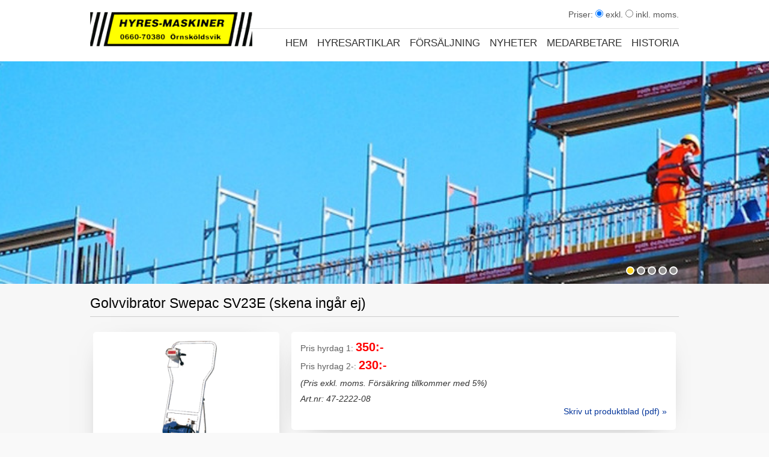

--- FILE ---
content_type: text/html; charset=UTF-8
request_url: https://www.hyres-maskiner.se/webshop/view/golvvibrator-swepac-sv23e-skena-ingar-ej?prp=webshop%2Findex%2F47-betongbehandlingsmaskiner1
body_size: 5508
content:
<!DOCTYPE html>
<html lang="sv">
<head>
<title>Hyr Golvvibrator Swepac SV23E (skena ing&aring;r ej) - Hyres-Maskiner</title>

<!-- Meta -->
<meta http-equiv="Content-Type" content="text/html; charset=UTF-8">
<meta name="author" content="Dreamscape Interactive">
<meta name="copyright" content="Hyres-Maskiner">
<meta name="description" content="Hyr dina maskiner hos Hyres-Maskiner i &Ouml;-vik!">
<meta name="keywords" content="hyres, maskiner, hyresmaskiner, maskinuthyrning, maskinuthyrare, &ouml;vik, &ouml;-vik, &ouml;rnsk&ouml;ldsvik">
<meta name="robots" content="index,follow">
<meta name="language" content="sv">
<meta name="country" content="se">
<meta name="viewport" content="width=device-width; initial-scale=1.0">
<meta property="og:type" content="website">
<meta property="og:title" content="Hyr Golvvibrator Swepac SV23E (skena ing&aring;r ej) - Hyres-Maskiner">
<meta property="og:description" content="Praktisk f&ouml;r avj&auml;mning av betong vid mindre golvgjutningar. Planka 2x5&quot; kan av&auml;ndas som r&auml;tskiva med max 3-4 meter.    	 		 			Sp&auml;nning/effekt:  			220V, 360W  		...">
<meta property="og:url" content="http://www.hyres-maskiner.se/webshop/view/golvvibrator-swepac-sv23e-skena-ingar-ej?prp=webshop%2Findex%2F47-betongbehandlingsmaskiner1">
<meta property="og:image" content="http://www.hyres-maskiner.se/wwwdocs/_sites_media/pictures/webshop/1699/2436.png">


<!--
<meta property="og:url" content="http://www.hyres-maskiner.se/">
<meta property="og:image" content="http://....png"> -->
<meta property="og:site_name" content="Hyres-Maskiner">
<meta property="og:locale" content="sv_SE">
<!-- /Meta -->


<!-- CSS -->
 
<link href='http://fonts.googleapis.com/css?family=Patua+One|Open+Sans:400,700,600,700italic,600italic,300|PT+Sans+Narrow' rel='stylesheet' type='text/css'> 

<link rel="stylesheet" type="text/css" href="/wwwdocs/css3/layout.css?r=x3" media="all">
<link rel="stylesheet" type="text/css" href="/wwwdocs/css3/modules/webshop.css?r=x4" media="all">
<link rel="stylesheet" type="text/css" href="/wwwdocs/slide/css/layerslider.css">
<link rel="stylesheet" type="text/css" href="/wwwdocs/css3/responsive.css?r=x1">

<!-- conditional comments… -->
	<!--[if lte IE 7]>
	<link href="wwwdocs/css/_ie.css" media="screen" rel="stylesheet" type="text/css">
	<![endif]-->
	<!--[if lte IE 6]>
	<link href="wwwdocs/css/_ie6.css" media="screen" rel="stylesheet" type="text/css">
	<![endif]-->

<!-- /CSS -->

<!-- Javascripts -->
<script type="text/javascript" src="/wwwdocs/js/core/mootools-core-1.3-full-compat-yc.js"></script>
<script type="text/javascript" src="/wwwdocs/js/core/mootools-more-1.3-full-compat-yc.js"></script>
<script src="/wwwdocs/js/jquery.js" type="text/javascript"></script>
<script type="text/javascript">

	jQuery.noConflict();

</script>
<script type="text/javascript" src="/wwwdocs/js/slimbox/js/slimbox.js"></script>
<script type="text/javascript" src="/wwwdocs/js/functions.js?r=201903"></script>

<script>
(function(i,s,o,g,r,a,m){i['GoogleAnalyticsObject']=r;i[r]=i[r]||function(){
 (i[r].q=i[r].q||[]).push(arguments)},i[r].l=1*new Date();a=s.createElement(o),
m=s.getElementsByTagName(o)[0];a.async=1;a.src=g;m.parentNode.insertBefore(a,m)
})(window,document,'script','//www.google-analytics.com/analytics.js','ga');

 ga('create', 'UA-30452504-1', 'auto');
 ga('send', 'pageview');

</script>
<!-- /Javascripts -->

</head>

<body class="body-webshop-view user-out">
<div id="fb-root"></div>
<script>(function(d, s, id) {
  var js, fjs = d.getElementsByTagName(s)[0];
  if (d.getElementById(id)) return;
  js = d.createElement(s); js.id = id;
  js.src = "//connect.facebook.net/sv_SE/sdk.js#xfbml=1&version=v2.6&appId=194955830692535";
  fjs.parentNode.insertBefore(js, fjs);
}(document, 'script', 'facebook-jssdk'));</script>


<div id="wholepage"></div>


<div id="wrapper">

		<a href="#" id="msub_close"></a>
<ul id="msub_ul_0" class="msub_menu msub_level_0">
<li id="msub_li_1" class=""><a href="/index">Hem</a></li>
<li id="msub_li_4" class=""><a href="/webshop">Hyresartiklar</a></li>
<li id="msub_li_7" class=""><a href="/suppliers">F&ouml;rs&auml;ljning</a></li>
<li id="msub_li_3" class=""><a href="/news">Nyheter</a></li>
<li id="msub_li_6" class=""><a href="/staff">Medarbetare</a></li>
<li id="msub_li_47" class=""><a href="/pages/view/historia">Historia</a></li>
<li id="msub_li_5" class=""><a href="/contact">Kontakt</a></li>
</ul>

		<div id="header" class="clearfix">
			<div id="header_main" class="clearfix">
				<h1><a accesskey="1" href="/"><img alt="Hyres-Maskiner" title="Startsida" src="wwwdocs/img/logo.png?r=20251111"></a></h1>
				<div id="nav_mobile"><a href="#" id="nav_mobile_a"></a></div>
				<div id="navigation">
                    <div id="topline">
                        <div id="topline_content" class="clearfix">
                                                                        
                    
                    
                                                
                                                        <form id="set_vat_form" method="get" action="/webshop/view/golvvibrator-swepac-sv23e-skena-ingar-ej?prp=webshop%2Findex%2F47-betongbehandlingsmaskiner1">
                                <fieldset>
                                    <label>Priser: </label>
                                    <label><input type="radio" onclick="document.getElementById('set_vat_form').submit();" name="setvat" value="2" checked> exkl.</label>
                                    <label><input type="radio" onclick="document.getElementById('set_vat_form').submit();" name="setvat" value="1"> inkl. moms.</label> 
                                </fieldset>
                            </form>
                                                    </div>
                    </div>
					<ul id="nav_main">
					<li><a href="/index">Hem</a></li>
<li><a href="/webshop">Hyresartiklar</a></li>
<li><a href="/suppliers">F&ouml;rs&auml;ljning</a></li>
<li><a href="/news">Nyheter</a></li>
<li><a href="/staff">Medarbetare</a></li>
<li><a href="/pages/view/historia">Historia</a></li>
<li><a href="/contact">Kontakt</a></li>
					</ul>
				</div>
							</div>
		</div>

		
				<script src="wwwdocs/slide/js/greensock.js" type="text/javascript"></script>	 
		<script src="wwwdocs/slide/js/layerslider.transitions.js" type="text/javascript"></script>
		<script src="wwwdocs/slide/js/layerslider.kreaturamedia.jquery.js" type="text/javascript"></script>
		<div id="slideshow_container" class="clearfix">
			<div id="layerslider" class="clearfix" style="width: 100%; height: 370px;">
										<div class="ls-slide" data-ls="slidedelay: 5000; transition2d: 1; timeshift: -1000;">
						<img src="wwwdocs/thumb/thumb.php?src=/wwwdocs/_sites_media/pictures/pages/4/1509.jpg&amp;w=980&amp;h=220&amp;zc=1" class="ls-bg" alt="">
						<div class="ls-l slide-txt-bg" style="left: 78%;"></div>
						<div class="ls-l slide-content sc-right" style="float: right;width: 40%; left: 80%;" data-ls="offsetxin:-50;durationin:1000;delayin:500;rotateyin:-60;transformoriginin:left 50% 0;offsetxout:50;durationout:800;rotateyout:60;transformoriginout:right 50% 0;">
												</div>
						<!-- <a href="http://google.se" class="ls-link"></a> -->
					</div>
										<div class="ls-slide" data-ls="slidedelay: 5000; transition2d: 1; timeshift: -1000;">
						<img src="wwwdocs/thumb/thumb.php?src=/wwwdocs/_sites_media/pictures/pages/4/1510.jpg&amp;w=980&amp;h=220&amp;zc=1" class="ls-bg" alt="">
						<div class="ls-l slide-txt-bg" style="left: 78%;"></div>
						<div class="ls-l slide-content sc-right" style="float: right;width: 40%; left: 80%;" data-ls="offsetxin:-50;durationin:1000;delayin:500;rotateyin:-60;transformoriginin:left 50% 0;offsetxout:50;durationout:800;rotateyout:60;transformoriginout:right 50% 0;">
												</div>
						<!-- <a href="http://google.se" class="ls-link"></a> -->
					</div>
										<div class="ls-slide" data-ls="slidedelay: 5000; transition2d: 1; timeshift: -1000;">
						<img src="wwwdocs/thumb/thumb.php?src=/wwwdocs/_sites_media/pictures/pages/4/1511.jpg&amp;w=980&amp;h=220&amp;zc=1" class="ls-bg" alt="">
						<div class="ls-l slide-txt-bg" style="left: 78%;"></div>
						<div class="ls-l slide-content sc-right" style="float: right;width: 40%; left: 80%;" data-ls="offsetxin:-50;durationin:1000;delayin:500;rotateyin:-60;transformoriginin:left 50% 0;offsetxout:50;durationout:800;rotateyout:60;transformoriginout:right 50% 0;">
												</div>
						<!-- <a href="http://google.se" class="ls-link"></a> -->
					</div>
										<div class="ls-slide" data-ls="slidedelay: 5000; transition2d: 1; timeshift: -1000;">
						<img src="wwwdocs/thumb/thumb.php?src=/wwwdocs/_sites_media/pictures/pages/4/1541.jpg&amp;w=980&amp;h=220&amp;zc=1" class="ls-bg" alt="">
						<div class="ls-l slide-txt-bg" style="left: 78%;"></div>
						<div class="ls-l slide-content sc-right" style="float: right;width: 40%; left: 80%;" data-ls="offsetxin:-50;durationin:1000;delayin:500;rotateyin:-60;transformoriginin:left 50% 0;offsetxout:50;durationout:800;rotateyout:60;transformoriginout:right 50% 0;">
												</div>
						<!-- <a href="http://google.se" class="ls-link"></a> -->
					</div>
										<div class="ls-slide" data-ls="slidedelay: 5000; transition2d: 1; timeshift: -1000;">
						<img src="wwwdocs/thumb/thumb.php?src=/wwwdocs/_sites_media/pictures/pages/4/2691.jpg&amp;w=980&amp;h=220&amp;zc=1" class="ls-bg" alt="">
						<div class="ls-l slide-txt-bg" style="left: 78%;"></div>
						<div class="ls-l slide-content sc-right" style="float: right;width: 40%; left: 80%;" data-ls="offsetxin:-50;durationin:1000;delayin:500;rotateyin:-60;transformoriginin:left 50% 0;offsetxout:50;durationout:800;rotateyout:60;transformoriginout:right 50% 0;">
												</div>
						<!-- <a href="http://google.se" class="ls-link"></a> -->
					</div>
								</div>
					</div>

		<script>
		jQuery("#layerslider").layerSlider({
				pauseOnHover: false,
				skinsPath: 'wwwdocs/slide/skins/', 
				skin: 'carousel',

				showBarTimer       		: false,
				showCircleTimer     	: true,

				keybNav					: true,
				touchNav				: true,
				imgPreload				: true,
				navPrevNext				: true,
				navStartStop            : false,
				navButtons              : true,

				thumbnailNavigation     : 'none', // 'hover',
				tnWidth                 : 100,
				tnHeight                : 60,
				tnActiveOpacity         : 35,
				tnInactiveOpacity       : 100,

				hoverPrevNext           : true,
				hoverBottomNav          : false,

				autoPlayVideos          : false,
				autoPauseSlideshow      : 'auto',
				youtubePreview          : 'maxresdefault.jpg', // Can be 'maxresdefault.jpg', 'hqdefault.jpg', 'mqdefault.jpg' or 'default.jpg'. Note, that 'maxresdefault.jpg' os not available to all (not HD) videos. 
				twoWaySlideshow: false,
				slideDirection          : 'right',
			});
		</script>
		

		<div id="content_wrapper" class="clearfix">
		
	    <div id="content">
             

			<div id="video_container" class="shadow rounded">
	<a id="video_close"></a>
	<h2 id="video_title"></h2>
	<div id="video_box"></div>
</div>

<h2><span>Golvvibrator Swepac SV23E (skena ing&aring;r ej)</span></h2>
<div class="webshop_view">

	<div class="clearfix">
		<div id="product_pictures" class="box section_third shadow rounded">
			<div class="inner-box">
							<a href="wwwdocs/thumb/thumb.php?src=/wwwdocs/_sites_media/pictures/webshop/1699/2436.png&amp;w=800&amp;h=600" rel="lightbox[product_pictures]"><img src="wwwdocs/thumb/thumb.php?src=/wwwdocs/_sites_media/pictures/webshop/1699/2436.png&amp;w=250&amp;h=220" id="product_main_pic" alt=""></a>
										</div>
		</div>

		<div class="box section_two_thirds rounded shadow last" id="product_controls">
			<div class="inner-box">


								<p class="price" style="margin-bottom: 5px;">
				Pris hyrdag 1: <span class="product_price">350:-</span><br>Pris hyrdag 2-: <span class="product_price">230:-</span></span>				</p>

								<p style="margin-bottom: 5px;"><em>(Pris exkl. moms. Försäkring tillkommer med 5%)</em></p>
				

									<p style="margin: 0px; float: left; width: 45%;"><em>Art.nr: 47-2222-08</em></p>					<p style="clear: both; float: right; width: 45%; text-align: right; margin-top: 0;"><a href="wwwdocs/product_print.php?p=golvvibrator-swepac-sv23e-skena-ingar-ej" rel="external">Skriv ut produktblad (pdf) &raquo;</a></p>
                

				
			</div>
		</div>
	</div>

		<h2><span>Mer information</span></h2>
	<div class="dbContent">
		<h3>Golvvibrator Swepac SV23E (skena ing&aring;r ej)</h3>
		<p>Praktisk f&ouml;r avj&auml;mning av betong vid mindre golvgjutningar. Planka 2x5&quot; kan av&auml;ndas som r&auml;tskiva med max 3-4 meter.</p>

<table border="1" cellpadding="1" cellspacing="1" style="width:500px">
	<tbody>
		<tr>
			<td><strong>Sp&auml;nning/effekt:</strong></td>
			<td>220V, 360W</td>
		</tr>
		<tr>
			<td><strong>H&ouml;jd</strong>:</td>
			<td>1,20 m</td>
		</tr>
		<tr>
			<td><strong>Bredd</strong>:</td>
			<td>0,47 m</td>
		</tr>
		<tr>
			<td><strong>Varvtal</strong>:</td>
			<td>St&auml;llbart 0 - 10000 rpm</td>
		</tr>
		<tr>
			<td><strong>Centrifugalkraft:</strong></td>
			<td>130 kN</td>
		</tr>
		<tr>
			<td><strong>Vikt:</strong></td>
			<td>13,0 kg</td>
		</tr>
		<tr>
			<td><a href="https://www.swepac.se/assets/2017/05/SV-23E_101514A_SE_1812.pdf"><span style="font-size:14px"><strong>Instruktion / Manual&nbsp; &gt;&gt;</strong></span></a></td>
			<td>&nbsp;</td>
		</tr>
	</tbody>
</table>

<p>&nbsp;</p>

			</div>
	
	
		
	</div>	    </div>

		</div> <!-- content wrapper ended -->
</div> <!-- // wrapper -->



<div id="bigfoot">
	<div id="bigfoot_top" class="clearfix">
		<div id="bigfoot_left">
			<h3>V&aring;rt produktutbud</h3>
		</div>
		<div id="bigfoot_right">
			<div id="foot_search" class="clearfix">
				<form method="get" action="/webshop" id="footer_search">
				<fieldset>
					<legend class="hidden">S&ouml;k produkter</legend>
					<input type="text" class="searchfield" maxlength="40" value="S&ouml;k produkt..." name="products_search">
					<a href="#" class="psearch_tag"><img src="wwwdocs/img/icons/h-magnifier.gif" alt=""></a>
				</fieldset>
				</form>
			</div>
		</div>
	</div>

	<div id="bigfoot_container">

		<div id="bigfoot_content">
        
			        	<p class="book_direct">Boka direkt: <span>0660-703 80</span><br>Öppet: <span>Vardagar 07.00 - 16.00</span></p>
			

						<ul>
						<li><a href="/webshop/index/1-transportmaskiner">1. TRANSPORTMASKINER</a></li>
										  <li>&bull; <a href="/webshop/index/12-dumprar2">12. Dumprar</a></li>
						  						  <li>&bull; <a href="/webshop/index/15-pallyftvagnar">15. Pallyftvagnar</a></li>
						  						  <li>&bull; <a href="/webshop/index/16-karror-och-vagnar">16. K&auml;rror och vagna...</a></li>
						  						  <li>&bull; <a href="/webshop/index/16-1-slapvagnar-bil">16-1 Sl&auml;pvagnar-bil</a></li>
						  			<li><a href="/webshop/index/2-grav-last-demoleringsmaskiner">2. GR&Auml;V- LAST- &amp; DEM...</a></li>
										  <li>&bull; <a href="/webshop/index/21-gravmaskiner1">21. Gr&auml;vmaskiner</a></li>
						  						  <li>&bull; <a href="/webshop/index/22-lastmaskiner">22. Lastmaskiner</a></li>
						  </ul><ul>						  <li>&bull; <a href="/webshop/index/25-demoleringsutrustning">25. Demoleringsutrus...</a></li>
						  			<li><a href="/webshop/index/3-tillverkningsmaskiner1">3. TILLVERKNINGSMASK...</a></li>
										  <li>&bull; <a href="/webshop/index/33-asfaltkokare">33. Asfaltkokare</a></li>
						  						  <li>&bull; <a href="/webshop/index/34-betongblandare">34. Betongblandare</a></li>
						  						  <li>&bull; <a href="/webshop/index/35-murbruksmaskiner">35. Murbruksmaskiner</a></li>
						  						  <li>&bull; <a href="/webshop/index/38-bransletank-adr">38. Br&auml;nsletank ADR</a></li>
						  			<li><a href="/webshop/index/4-renhallning-belaggning-komprimeringsmaskiner">4. RENH&Aring;LLNING, BEL&Auml;...</a></li>
										  <li>&bull; <a href="/webshop/index/42-renhallningsmaskiner2">42. Renh&aring;llningsmask...</a></li>
						  </ul><ul class="footcat_up">						  <li>&bull; <a href="/webshop/index/44-packningsmaskiner1">44. Packningsmaskine...</a></li>
						  						  <li>&bull; <a href="/webshop/index/45-gronytemaskiner-och-jordbearbetning">45. Gr&ouml;nytemaskiner ...</a></li>
						  						  <li>&bull; <a href="/webshop/index/47-betongbehandlingsmaskiner1">47. Betongbehandling...</a></li>
						  			<li><a href="/webshop/index/5-kraft-varme-ventilation">5. KRAFT, V&Auml;RME &amp; VE...</a></li>
										  <li>&bull; <a href="/webshop/index/52-elmaterial">52. Elmaterial</a></li>
						  						  <li>&bull; <a href="/webshop/index/52-1-elverk1">52-1 Elverk</a></li>
						  						  <li>&bull; <a href="/webshop/index/53-kompressorer">53. Kompressorer</a></li>
						  						  <li>&bull; <a href="/webshop/index/54-hydraulaggregat">54. Hydraulaggregat</a></li>
						  						  <li>&bull; <a href="/webshop/index/55-vattenvarmare-och-angaggregat">55. Vattenv&auml;rmare oc...</a></li>
						  						  <li>&bull; <a href="/webshop/index/56-el-varmare">56. El-v&auml;rmare</a></li>
						  						  <li>&bull; <a href="/webshop/index/56-1-oljedrivna-varmare">56-1 Oljedrivna v&auml;rm...</a></li>
						  						  <li>&bull; <a href="/webshop/index/56-2-gasoldrivna-varmare">56-2 Gasoldrivna v&auml;r...</a></li>
						  </ul><ul class="footcat_up">						  <li>&bull; <a href="/webshop/index/56-3-infravarmare">56-3 Infrav&auml;rmare</a></li>
						  						  <li>&bull; <a href="/webshop/index/56-4-luftavfuktare">56-4 Luftavfuktare</a></li>
						  						  <li>&bull; <a href="/webshop/index/56-6-tjaltinare">56-6 Tj&auml;ltinare</a></li>
						  						  <li>&bull; <a href="/webshop/index/58-ventilationsflaktar">58. Ventilationsfl&auml;k...</a></li>
						  			<li><a href="/webshop/index/6-pumpar4">6. PUMPAR</a></li>
										  <li>&bull; <a href="/webshop/index/64-pumpar">64. Pumpar</a></li>
						  			<li><a href="/webshop/index/7-liftar-lyftanordningar-stallningar1">7. LIFTAR, LYFTANORD...</a></li>
										  <li>&bull; <a href="/webshop/index/73-liftar">73. Liftar</a></li>
						  						  <li>&bull; <a href="/webshop/index/73-1-saxliftar-pelarliftar">73-1 Saxliftar-Pelar...</a></li>
						  						  <li>&bull; <a href="/webshop/index/73-2-slapvagnsliftar">73-2 Sl&auml;pvagnsliftar</a></li>
						  						  <li>&bull; <a href="/webshop/index/73-4-bom-och-ledbomsliftar">73-4 Bom- och ledbom...</a></li>
						  						  <li>&bull; <a href="/webshop/index/74-materialtransport">74. Materialtranspor...</a></li>
						  </ul><ul class="footcat_up">						  <li>&bull; <a href="/webshop/index/75-lyftanordningar">75. Lyftanordningar</a></li>
						  						  <li>&bull; <a href="/webshop/index/76-stegar-staket-och-stangsel1">76. Stegar, staket o...</a></li>
						  						  <li>&bull; <a href="/webshop/index/76-1-lattmetallstallningar">76-1 L&auml;ttmetallst&auml;ll...</a></li>
						  						  <li>&bull; <a href="/webshop/index/76-2-fasadstallning-lattmetall">76-2 Fasadst&auml;llning,...</a></li>
						  						  <li>&bull; <a href="/webshop/index/76-3-stalstallningar">76-3 St&aring;lst&auml;llningar</a></li>
						  						  <li>&bull; <a href="/webshop/index/76-4-skyddsracken-combisafe-for-tak">76-4 Skyddsr&auml;cken, C...</a></li>
						  						  <li>&bull; <a href="/webshop/index/77-rullblock">77. Rullblock</a></li>
						  						  <li>&bull; <a href="/webshop/index/78-formutrustning">78. Formutrustning</a></li>
						  			<li><a href="/webshop/index/8-bearbetningsmaskiner">8. BEARBETNINGSMASKI...</a></li>
										  <li>&bull; <a href="/webshop/index/81-berg-och-jordborrmaskiner">81. Berg- och jordbo...</a></li>
						  						  <li>&bull; <a href="/webshop/index/81-1-bergborr2">81-1 Bergborr</a></li>
						              </ul>
            <div style="clear: left;"></div>
			        </div>

		<div class="clearfix">
			<div id="footer_yada">
				<ul id="footer_menu" class="clearfix">
				<li><a href="/index">Hem</a></li>
<li><a href="/webshop">Hyresartiklar</a></li>
<li><a href="/suppliers">F&ouml;rs&auml;ljning</a></li>
<li><a href="/news">Nyheter</a></li>
<li><a href="/staff">Medarbetare</a></li>
<li><a href="/pages/view/historia">Historia</a></li>
<li><a href="/contact">Kontakt</a></li>
				</ul>
				<p id="footer_copynotice">&copy; 2025 Hyres-Maskiner. Alla rättigheter reserverade. <a href="/cookies">Information om cookies.</a></p>
			</div>
			<!--
			<div id="footer_contact">
				<p>
				<strong>Hyres-Maskiner</strong><br>
				Tr&auml;dg&aring;rdsgatan 1 B<br>
				891 33 &Ouml;rnsk&ouml;ldsvik				</p>
			</div>
            -->
			<a href="http://hyreskedjan.se" id="hyrexlink" target="_blank" title="Vi är medlemmar i Hyreskedjan"><img src="/wwwdocs/img/hyreskedjan.png" alt="Vi är medlemmar i Hyreskedjan"></a>
            <a href="http://dreamscape.se" target="_blank" rel="external" id="dreamscape_logo"><img src="wwwdocs/img/dreamscape.gif" alt="Dreamscape Interactive" title=""></a>
            <p id="dlnk">Skaffa en <a href="http://dreamscape.se">hemsida</a> från <a href="http://dreamscape.se">Dreamscape Interactive</a> - en <a href="http://dreamscape.se">hemsidebyrå i Gävle</a>.</p>
            <img src="wwwdocs/img/dmade.png" alt="" id="i_made_this">
		</div>

		<div style="clear: both;"></div>

    </div>

</div>



</body>
</html>

--- FILE ---
content_type: text/css
request_url: https://www.hyres-maskiner.se/wwwdocs/css3/layout.css?r=x3
body_size: 5270
content:
/* Author:				Dreamscape Interactive, www.dreamscape.se
*  Contact:				info@dreamscape.se
*  Version:				1.0
*  Created:				2015
*
* CONTENTS
* -----------------
* == INCLUDE
* ----> defaults
* ----> forms
* ----> navigation
* == LAYOUT
**-----------------------------------------------------------------------------------
/* == INCLUDE
-----------------------------------------------------------------------------------*/

@import url(reset.css);
@import url(text.css);
@import url(960.css);

@import url(defaults.css?r=30);
@import url(forms.css?r=7);
@import url(navigation.css?r=41);


@import url(../js/slimbox/css/slimbox.css);

/*-----------------------------------------------------------------------------------
* == LAYOUT
* --------------------------------------------------------------------------------- */

div#wholepage {
	background: #000000;
	position: absolute;
	width: 100%;
	height: 120%;
	z-index: -2;
	filter:alpha(opacity='1');
	-moz-opacity:0.01;
	-khtml-opacity: 0.01;
	opacity: 0.01;
}



div#wrapper { }
div#container {width:918px; margin:0 auto;}

div#content_wrapper { width: 90%; max-width: 980px; margin: 0 auto; }

div#page {float:left; width:590px;}	

div#header { background: #fff !important; margin-bottom: 10px; }

div#header_main { width: 100%; max-width: 980px; margin: 0 auto; z-index: 2; position: relative; }
	#header_main h1 { float: left; width: 30%; max-width: 280px; margin: 0; padding: 0; }
	#header_main h1 a {}	
	#header_main h1 a img {width: 100%; display: block; top: 20px;}

/*
#head_left {background: url(../img/bgm-left) no-repeat top right; height: 59px; width: 500px; position: absolute; margin: 5px 0 0 -520px; z-index: 1; overflow: hidden;}
#head_right {background: #ce0039; height: 59px; width: 800px; position: absolute; left: 100%; top: 20px; margin-left: -40%; z-index: 1; overflow: hidden;}
*/


a#top-login {float: right; display: inline-block; color: #303030 !important; font-size: 16px; background: url("/wwwdocs/img/menu-login2.png") no-repeat left center; padding-left: 40px;}

.hyrma {background: #fff; margin-bottom: 20px;}

.dbContent {
	background: #fff; padding: 21px 15px 1px 15px; margin: 0 0 15px 0;
	-moz-border-radius: 3px;
	-webkit-border-radius: 3px;
	-khtml-border-radius: 3px;
	border-radius: 3px;
	-webkit-box-shadow: 0px 10px 46px -29px rgba(0,0,0,0.55);
	-moz-box-shadow: 0px 10px 46px -29px rgba(0,0,0,0.55);
	box-shadow: 0px 10px 46px -29px rgba(0,0,0,0.55);
}
.dbContent p, .dbContent p span, .dbContent p * {font-size: 15px !important;}

.pages_view .dbContent h1, 
.pages_view .dbContent h2, 
.pages_view .dbContent h3, 
.pages_view .dbContent h4 {
	border-bottom: none !important;
	padding-bottom: 0 !important;
	margin-bottom:15px !important;
}

.dbInner {padding: 21px 15px 1px 15px;}
.with_pics {float: left; width: 73%; padding: 0 !important;}
.news .with_pics {min-height: 180px;}

.box {background: #fff; margin-bottom: 15px; }
.half-box {float: left; width: 49%; margin: 0 2% 15px 0; background: #fff;}
.inner-box {padding: 10px 15px;}


/* Cart circle */

div#cart_circle_conntainer {clear: both; float: right; width: 94px; height: 1px;}
div#cart_circle { width: 94px; height: 94px; background: url(../img/hm/circle.png) no-repeat center center; position: absolute; z-index: 3; margin: -106px 0 0 0;}
#cart_circle a {display: block; width: 100%; text-align: center; height: 94px; }
#cart_circle img {display: block; padding: 0; margin: 32px 0 0 27px;}



#h_facebook {margin-top: -44px;}

div.column {width:23%;float:left; margin:10px 0 0 0; }
div.col_left {margin-right: 2%; width: 23%; }
div.col_right {margin-left: 10px; padding-top: 10px;}

ul.col_misc {list-style:none; list-style-type:none; margin: 55px 0 0 0;}
ul.col_misc li {border-bottom: 1px solid #ccc; margin: 5px 0 10px 0; text-align: center; padding-bottom: 10px;}

div#content { }

	
div#google_translate_element {text-align: center;}
	 div.goog-te-gadget-simple {width:182px}


/* SMALL FOOTER */

div#footer {clear:both; margin:40px auto 0 auto; color: #aaa; max-width: 960px; padding-top: 20px; border-top: 2px solid #ffd520;}
	#footer p { text-align: center; }

/* BIG FOOTER */

div#bigfoot {background: #000; margin: 50px auto 0 auto; padding: 0; }

#bigfoot_left {float: left; width: 50%; background: #ffd520; height: 90px;}
#bigfoot_left h3 {
	float: right; width: 100%; max-width: 490px; color: #fff !important; font-size: 38px; font-weight: normal; height: 90px; padding: 0; line-height: 100px;
	text-shadow: #d9b51c 0 -1px 0;
}

#bigfoot_right {float: left; width: 50%; background: #ffd520; height: 90px;}

div#foot_search { width: 100%; max-width: 490px; }
form#footer_search { float: right; width: 80%; max-width: 360px; text-align: right; padding-top: 28px; }
#footer_search input {float: left; width: 100%; border: 0; outline: none; height: 36px; line-height: 36px; font-size: 12px; color: #68696a; text-indent: 8px;}
#footer_search a {float: right; display: block; position: relative; margin: -36px 0 0 0; }


div#bigfoot_container {width: 100%; max-width: 980px; margin: 0 auto; padding: 47px 0 35px 0;}

p.book_direct {color: #fff; font-size: 16px; line-height: 140%; padding-top: 5px; margin: 0 0 27px 0; max-width: 40%; height: 50px; }
p.book_direct span, p.book_direct a { color: #ffd520 !important; }
/*
p.book_direct {color: #fff; font-size: 16px; line-height: 140%; padding-top: 5px; margin: 0 0 27px 0; }
p.book_direct span {color: #ffd520; }
*/
div#bigfoot_content { clear: both; margin: 0 auto; padding: 10px 10px 0 10px; border: 1px solid #262626; border-left: 0; border-right: 0; }
div#bigfoot_content ul {float: left; width: 192px; list-style:none; }
div#bigfoot_content ul li { padding: 0 0 1px 0; margin: 0; font-size: 14px;}
div#bigfoot_content ul li a { color: #808080; }
ul.footcat_up {margin-top: -74px; }

div#footer_yada {width: 70%; float: left; }
div#footer_contact {width: 25%; float: left; text-align: right; color: #bbb; padding: 20px 0 0 0;}
div#footer_contact p {margin: 0;}

ul#footer_menu {list-style-type: none; margin-top: 20px; }
ul#footer_menu li {margin: 0 20px 0 0; float: left; }
ul#footer_menu li a {color: #bbbbbb; font-size: 13px; font-weight: bold; }

p#footer_copynotice {clear: left; color: #757575; font-size: 12px; margin: 0; }
p#footer_copynotice a {color: #bebebe; font-weight: bold;}


a#dreamscape_logo {display: block; float: right; margin-top: 20px;}
img#i_made_this {display: block; float: right; position: absolute; margin: -65px 0 0 800px; visibility: hidden; }
a#hyrexlink {display: inline-block; float: right; margin: 15px 0 0 25px !important;}
p#dlnk {display: none;}

#bigfoot_bottom {clear: both; height: 1px; width: 100%; }

div.product_catalog_div {text-align: center; padding: 6px 0 0 0;}
div.product_catalog_div img {margin-bottom: 10px;}

div.prod-catalog-middle {padding: 0 0 25px 0; text-align: center; display: block; width: 48%; margin: 0 1% 0 1%; float: left;}
div.prod-catalog-middle img {display: block; margin: 0 auto; padding: 0; border: 0; outline:none; max-width: 100%;}

div.col_product_catalog {margin-top: 20px;}
.col_product_catalog div {background: #fff; padding: 15px; text-align: center;}
.col_product_catalog div img {display: block; width: auto; max-width: 100%; margin: 0 auto;}
.col_product_catalog div p {margin-bottom: 0;}

p#dlnk {display: none;}

/*-----------------------------------------------------------------------------------
* == INDEX WEBSHOP NAVIGATION
* --------------------------------------------------------------------------------- */

.index_col_left {float: left; width: 48%;}
.index_col_right {float: right; width: 50%;}

.index_cols {
	
}
.index_content {float: left; width: 70%;}
.index_news {float: right; width: 27%; }

#news_latest_list {background: #fff !important; padding:15px; margin-top: 0 !important;}
#news_latest_list ul li, #news_latest_list ul li img {width: 100% !important;}

div.news_post {
	padding-top: 15px;
	min-height: 260px;
	width: 23.4%; /* 18.4%; == 5 items */
	float: left;
	margin: 0 2% 20px 0;
	background: #fff; 
	-moz-box-shadow: 0 0 3px #cecece;
	-webkit-box-shadow: 0 0 3px #cecece;
	box-shadow: 0 0 3px #cecece;
	-ms-filter: "progid:DXImageTransform.Microsoft.Shadow(Strength=3, Direction=90, Color='#cecece')";
	filter: progid:DXImageTransform.Microsoft.Shadow(Strength=3, Direction=90, Color='#cecece');
}
div.news_post div {height: 160px; vertical-align: middle; text-align: center;}
div.news_post div img {margin: 0 auto; max-width: 90%;}
div.news_post h4, div.news_post p {padding: 0 15px 10px 15px; margin: 0 !important;} 
div.news_post h4 {line-height: normal !important;}
div.news_post h4 a {font-size: 16px !important; color: #000 !important;}

div.index-frm-empty {display: none !important;}

div.index-frm-left {
	float: left;
	width: 50%;
	margin: 0;
	height: 136px;
}
div.index-frm-left div {border-right: 1px solid #ccc; padding: 14px 50px 10px 0;}
div.index-frm-left fieldset {margin: 0 !important;}
div.index-frm-left fieldset legend {margin-bottom: 15px; color: #ffd520; border-bottom: 1px solid #ffd520; width: 100%;}

input#inf_products_search {
	float: left; background: url(../img/inf-search.png) no-repeat bottom right; height: 51px; line-height: 51px; 
	border-bottom: 1px solid #eee !important; border-right: 1px solid #eee !important;
	font-size: 16px; color: #999; border-top: none; border-left: none; text-indent: 10px; outline: none;
	width: -moz-calc(100% - 87px); /* Firefox */
	width: -webkit-calc(100% - 87px); /* WebKit */
	width: -o-calc(100% - 87px); /* Opera */
	width: calc(100% - 87px); /* Standard */
}
a#inf_prod_search { float: right; width: 77px; height: 51px; background: url(../img/inf-button-search.png) no-repeat top left; text-indent: -90000px; overflow: hidden; }


div.index-frm-right {
	float: left;
	width: 50%;
	/* background: url(../img/inf-bg.png) no-repeat bottom right; */
	margin: 0 0 20px 0;
	height: 136px;
}
div.index-frm-right img {display: block; width: 95%; margin-left: 5%; max-width: 461px;}
/*
div.index-frm-right form fieldset { margin: 14px 40px 25px 20px !important; padding: 0; }
div.index-frm-left form fieldset legend, div.index-frm-right form fieldset legend {color: #fff; font-size: 24px;}

.index-frm-right form fieldset p {
	float: left; margin: 0; cursor: pointer; background: url(../img/inf-select.png) no-repeat bottom right; height: 51px; line-height: 51px; 
	font-size: 16px; color: #999; border: 0; text-indent: 10px; outline: none;
	width: -moz-calc(100% - 87px);
	width: -webkit-calc(100% - 87px);
	width: -o-calc(100% - 87px);
	width: calc(100% - 87px);
	
}
.index-frm-right form fieldset p, .index-frm-right form fieldset p span {
	-webkit-touch-callout: none;
	-webkit-user-select: none;
	-khtml-user-select: none;
	-moz-user-select: none;
	-ms-user-select: none;
	user-select: none;
}
*/
	
a#inf_prod_go {float: right; width: 77px; height: 51px; background: url(../img/inf-button-go.png) no-repeat top left; text-indent: -90000px; overflow: hidden;}

#inf_prod_select em {display: none; font-style: normal !important;}

ul#inf_prod_list {display: none; list-style: none; background: #fff; width: 80%; height: 200px; overflow-y: scroll; overflow-x: hidden; margin-top: -10px !important; position: relative; z-index: 100;}
ul#inf_prod_list li {margin: 0; border-bottom: 1px solid #ccc;}
li.li-indent a {padding-left: 25px !important;}
ul#inf_prod_list li a {color: #333 !important; padding: 5px 0 5px 10px; display: block; width: 100%;}
ul#inf_prod_list li a:hover {text-decoration: none; background: #f0f0f0;}

/*-----------------------------------------------------------------------------------
* == SLIDESHOW
* --------------------------------------------------------------------------------- */

div.slide_contact {width: 96%; max-width: 980px; margin: 0 auto; position: relative;}
.slide_contact p {
	display: inline-block;
	color: #fff; 
	background: #ffd520; 
	position: absolute; 
	z-index: 99999; 
	font-size: 20px;
	text-align: center;
	height: 190px;
	width: 190px;
	margin-top: -280px;
	-moz-border-radius: 190px;
	-webkit-border-radius: 190px;
	-khtml-border-radius: 190px;
	behaivor: url(border-radius.htc);
	border-radius: 190px;
	border: 4px solid #fff;
}
.slide_contact p span {display: block; padding-top: 60px;}
p#slide_contact_1 span strong, p#slide_contact_2 span strong {background: url("/wwwdocs/img/marker.png") no-repeat left center; padding-left: 30px; display: inline-block; height: 32px; line-height: 32px; font-weight: normal !important; font-size: 20px;}

p#slide_contact_0 {background: #efefef !important; color: #ffd520 !important;}
p#slide_contact_0 span strong {font-size: 20px; font-weight: normal !important;}
.slide_contact p span em {font-style: normal !important; font-size: 22px; display: block !important; width: 100%;}
.slide_contact p#slide_contact_0 {
	margin-left: -moz-calc(50% - 310px);
	margin-left: -webkit-calc(50% - 310px);
	margin-left: -o-calc(50% - 310px);
	margin-left: calc(50% - 310px);	
}
.slide_contact p#slide_contact_1 {
	margin-left: -moz-calc(50% - 95px);
	margin-left: -webkit-calc(50% - 95px);
	margin-left: -o-calc(50% - 95px);
	margin-left: calc(50% - 95px);
}

.slide_contact p#slide_contact_2 {
	margin-left: -moz-calc(50% + 120px);
	margin-left: -webkit-calc(50% + 120px);
	margin-left: -o-calc(50% + 120px);
	margin-left: calc(50% + 120px);
}

#slide_contact p a {color: #fff !important; }

div#slideshow_container { margin: -10px auto 15px auto; }

.slide-txt-bg {
	/* background: url(../img/hm/slideshow-bg.png) no-repeat left center; height: 370px; width: 45%; overflow: hidden; */
}
.slide-txt-content h2 {
	/* background: url(../img/h2-bg2.png) no-repeat top left !important; */
	height: 59px !important;
	margin: 100px 0 10px 0;
	font-size: 20px;
	-moz-border-radius: 0;
	-webkit-border-radius: 0;
	-khtml-border-radius: 0x;
	border-radius: 0;
}
.slide-txt-content h2 span {background: url(../img/menu_bg_reg.png) no-repeat left center; padding-left: 15px; border-right: 1px solid #FABBB6; }
.slide-txt-content p {
	background: #111;
	margin: 0; 
	padding: 20px 0 20px 15px;
}
.slide-txt-content p span {
	color: #fff; width: 80%; max-width: 320px; display: block;
}
.ls-bottom-slidebuttons, .ls-carousel .ls-bottom-slidebuttons a { height: 10px; }
.ls-bottom-slidebuttons a { 
	border: 2px solid #ffffff !important;
	-moz-border-radius: 8px;
	-webkit-border-radius: 8px;
	-khtml-border-radius: 8px;
	behaivor: url(border-radius.htc);
	border-radius: 8px;
	width: 10px; 
	background: #959494;
	margin: 0 2px;
}
.ls-bottom-slidebuttons a.ls-nav-active,
.ls-bottom-slidebuttons a:hover {
	background: #ffd520;
}

/*--------------------------------------------------------------------------------------------------------
/* ==  Google Translate
------------------------------------------------------------------------------------------------------- */

div#g_translate {float: left; width: 200px; padding-top: 11px;}
#g_translate a {padding-right: 2px;}
#g_translate a img {height: 24px;}

/*--------------------------------------------------------------------------------------------------------
/* ==  AddThis Toolbox
------------------------------------------------------------------------------------------------------- */

div.addthis_default_style {float: left; width: 160px; padding: 0; margin: 15px 0 0 15px;}
.addthis_box {text-align: right; margin: 15px 0; }


	
/*-----------------------------------------------------------------------------------
* == LOGIN
* --------------------------------------------------------------------------------- */
form#login {background:#efefef; padding:5px 10px; margin-bottom:10px;}
	#login .input_text {width:170px;}
	#login fieldset, #login button {margin:10px 0 0 0;}
	
	#login ul {margin:5px 0 10px 0;}
		#login ul li {margin-bottom:5px;}

/*-----------------------------------------------------------------------------------
* == CONTENT IMAGES (FOR ARTICLES ETC)
* --------------------------------------------------------------------------------- */	
ul.images {list-style-type:none; float: right; width: 25%; margin: 0 0 25px 0;}
	.images li {  margin:0 0 15px 0; background: #fff; width: 100%;}
	.images li div {padding: 5px;}
	.images li img { width: 100%; display: block; border: 0; margin: 0 auto; padding: 0; }
	.images span {display:block; margin-top:5px; color:#666; text-align:center;}
	.images li div p {color: #606060; font-style:italic; font-size: 12px !important; margin: 0 !important; padding: 5px 0 0 0; }

.index_content ul.images {margin: 0 0 15px 0 !important;}
.post .alignright {display: block; float: right; margin: 0 0 0 25px !important;}

/*
.alignleft {float:left; margin:0 0 20px 0; display:block;}
.aligntop {display:block; margin-bottom:15px;}

.adjust_top {margin-top: 100px;}
.adjust_top li {margin-bottom: 23px;}
*/

/*-----------------------------------------------------------------------------------
* == CONTACT
* --------------------------------------------------------------------------------- */

form#contact_form { width: 100%; }
form#contact_form legend {font-weight: bold;}
div#contact_map {width: 550px; float: left; margin-left: 15px; }

.contact table {margin: 0;}
.contact table td {border: 0;}

#contact_table tr, #contact_table tr td {vertical-align: top;}
#contact_table tr td {width: 33.3%;}


/*-----------------------------------------------------------------------------------
* == POST
* --------------------------------------------------------------------------------- */

.post {padding: 15px; margin-bottom: 20px; background: #fff;}
.post p a, .post a:visited {color:#333;}
.post p a:hover {color:#333; text-decoration:none;}
.post h4 {margin: 0;}
.post h4 a {color: #333 !important;}

.post .dbContent {float: left; width: 72%;}
.post .images {margin: 0 0 15px 0 !important;}

span.date {display: block; margin-bottom: 15px; font-weight: bold; color: #606060;}


/*-----------------------------------------------------------------------------------
* == STAFF
* --------------------------------------------------------------------------------- */
div.staff {}
	.staff div.post {
		background: #fff;
		display: inline-block !important;
		vertical-align: top;
		width: 49%; 
		margin-bottom: 15px;
		float: left;
		/* margin-left: 2%;  */
		padding: 0 !important;
		height: 130px; border-bottom: 1px solid #ddd;
	}
	.staff div.post div {padding: 15px;}
	.staff div.post img {float: left; display: block; max-width: 38%; margin: 15px 15px 0 15px;}
	.staff div.post div div {float: right; width: 58%; padding: 0; }
	.staff div.row {margin-right: 2%; clear: left; float: left; margin-left: 0; }

	.staff h4 {margin-bottom:5px; font-size: 14px; }
	.staff ul { list-style:inside; list-style-type:none; }
	.staff ul li {margin: 0;}


div.depot_description { border-bottom: 1px solid #ccc; margin-bottom: 15px; width: 660px; }
div#depot_map_container {clear: both; padding-top: 15px;}
#depot_map_container h3 {margin-bottom: 10px;}

/*-----------------------------------------------------------------------------------
* == SUPPLIERS
* --------------------------------------------------------------------------------- */	

table.reference_list {width: 100%; background: #fff;}
.reference_list tr td {vertical-align:middle; padding-top: 20px;}
td.ref_image {width: 260px; text-align: center;}

/* Suppliers promo (first page) */
table#suppliers_promo {margin-top: 10px; height: 80px; width: 100%;}
	#suppliers_promo tr td {border: 4px solid #a3a60f; border-left: none; border-right: none; text-align: center; vertical-align: middle; padding: 0;}
	#suppliers_promo a, #suppliers_promo img {margin: 0 auto; padding: 0;}
	img.sup_gray {display: block;}
	img.sup_color {display: none;}

/*--------------------------------------------------------------------------------------------------------
/* ==  CALENDAR
------------------------------------------------------------------------------------------------------- */

div#calendar_index {clear: both;}

div.calendar_date {float: left; width: 80px; height: 86px; background: url(../img/cal.png) no-repeat center center; color: #30300; }
.calendar_date p { margin: 25px 0 0 0; text-align: center; font-size: 12px; font-weight: bold; text-transform: uppercase;}
.calendar_date span {display: block; margin: 0; padding: 0; color: #333; font-size: 34px; text-shadow: #fff 0 1px 0; line-height: 80%;}

div.calendar_post {
	float: left; margin: 0 0 0 20px;
	width: -moz-calc(100% - 100px); /* Firefox */
	width: -webkit-calc(100% - 100px); /* WebKit */
	width: -o-calc(100% - 100px); /* Opera */
	width: calc(100% - 100px); /* Standard */
}

.calendar_post img {display: block; float: right; margin: 15px 15px 0 15px;}
.calendar_post .dbContent {padding: 15px;}
.calendar_post p a {color: #333 !important;}

div.calendar_apply {background: #fff; margin-top: 15px; padding: 15px; }
.calendar_apply p {margin-bottom: 10px; }
.calendar_apply fieldset {margin: 0;}
.calendar_apply label {width: 230px; float: left; padding-top: 5px; font-weight: bold; }
.calendar_apply button {float: left;}

div.next_activity {border: 1px solid #ccc; margin-bottom: 25px; background: #f7f7f7;}
a#nextact { border: 0; position: absolute; padding: 0; width: 202px; height: 67px; margin: -3px 0 0 200px; left: 50%; } /* margin: -3px 0 0 -161px; */
.next_activity div.calendar_date {margin: 10px 0 0 10px;}
.next_activity div.calendar_post {width: 650px; margin: 10px 0 0 20px;}
.next_activity div.calendar_post p {margin-bottom: 5px;}

div.next_activity_start {border: 1px solid #ccc; margin-bottom: 25px; background: #f7f7f7;}
.next_activity_start div.calendar_post {width: 238px; margin: 10px 0 0 10px;}
.next_activity_start div.calendar_post p {margin-bottom: 5px;}
a#nextact_start { border: 0; position: absolute; margin: -2px 0 0 200px; padding: 0; width: 202px; height: 67px; left:50%; }
span#next_act_date {color: #bbb; font-size: 26px; display: block; text-shadow: 0 -1px 0 #777, 0 1px 0 #fff; }
a#next_act_link {color: #a3a60f; display: block; margin: 0; padding: 0; width: 236px; font-weight: bold;}


/*-----------------------------------------------------------------------------------
* == LATEST
* --------------------------------------------------------------------------------- */	

div#news_latest_list {}
div#news_latest_list ul {list-style: none; margin: 0;}
div#news_latest_list ul li {margin: 0; border-bottom: 1px solid #d0d0d0; padding-bottom: 15px; margin-bottom: 15px; }
div#news_latest_list ul li span {color: #606060; font-style: italic; display: block;}
div#news_latest_list ul li a {font-weight: bold; color: #606060; font-size: 14px;}



/*--------------------------------------------------------------------------------------------------------
/* ==  NOTIFIER
------------------------------------------------------------------------------------------------------- */

div.notifier_container {width:420px; height:320px; padding:15px; position:fixed; left:50%; top:50%; margin-top:-175px; margin-left:-225px; display:none; background:#fff; border:5px solid #666; z-index:9999;}
	.notifier_container h2 {background:#efefef; color:#000;}
a.close_notifier {position:absolute; bottom:15px; left:15px; margin:0;}
a.notify {text-decoration:; font-family:Verdana, Arial, Helvetica, Georgia; padding:5px;}
#content a.notify {font-weight:bold; font-size:18px; }


--- FILE ---
content_type: text/css
request_url: https://www.hyres-maskiner.se/wwwdocs/css3/modules/webshop.css?r=x4
body_size: 3960
content:
/* Author:				Dreamscape Interactive, www.dreamscape.se
*  Contact:				info@dreamscape.se
*  Version:				1.0
*  Created:				2015
*
* 
* All CSS used by module "Webshop" - (public)
*
*/

div#cart_topliner {float: right; width: 33%; text-align: right;}
div.cart_no_items p, div.cart_yes_items p {display: inline; background: url(../../img/icons/cart2.gif) no-repeat left top; padding-left: 26px; color: #555; margin: 0 !important;}
div.cart_yes_items p {background: url(../../img/icons/cart5_full.png) no-repeat left top;}
div.cart_yes_items p a {color: #555;}

/*-----------------------------------------------------------------------------------
/* == INDEX
-----------------------------------------------------------------------------------*/

div.webshop_index {}
	

/*-----------------------------------------------------------------------------------
/* == VIEW
-----------------------------------------------------------------------------------*/

div.webshop_view {padding:5px;}

div#product_pictures {background:#fff; text-align:center;}

div#product_controls {overflow: hidden; margin-bottom: 20px;}

img#product_main_pic { min-width: 100px; max-width: 100%; max-height: 200px; display: block; margin: 5px auto; padding: 0; border: 0; }

/* Product images */
ul#product_images {list-style-type:none;}
	#product_images li {display: inline-block; border:1px solid #efefef; margin: 0 0 5px 0; padding: 5px;}
	#product_images li * {display: block; margin: 0; padding: 0;}

ul#nav_product_view {overflow:hidden;list-style-type:none; margin:0; padding-top:5px; clear:both; border-bottom: 1px solid #988f86;}	
	#nav_product_view li {float:left;margin-left:0; margin-right:5px; font-weight:bold; width:130px;}
	#nav_product_view li + li + li {margin-right:0;}
	#nav_product_view li a {color:#988f86; padding:5px 10px 4px 10px; display:block;}
	#nav_product_view li.active a {background:#988f86; color: #fff;}
	#nav_product_view li.active a:hover {text-decoration:none;}


p.product_back { margin: 0; padding-top: 20px; }

div.product_body table {width: 470px;}
div.product_body table th {width: 30%; background: none; font-weight: bold; color: #000; border-bottom: 1px solid #ccc; }
div.product_body table td {}


/*-----------------------------------------------------------------------------------
/* == CATEGORIES LISTS
-----------------------------------------------------------------------------------*/

div#webshop_category_index h4.reddish { margin-bottom: 15px !important; }
div.category_box {margin-bottom: 30px;}
.category_box div a {color: #333 !important;}
div.row {margin-left: 0;}
table.cat_box_pic {width: 22%; float: left; margin: 0;}
table.cat_box_pic tr td {text-align: center; vertical-align: middle; border: 0; padding: 0; }
table.cat_box_pic tr td img {width: 100%;}
div.category_box .inner-box div {float: right; width: 76%; margin: 0; overflow: hidden; min-height: 120px; }
div.category_box ul {list-style: none; margin: 0;}
div.category_box ul li {margin: 0; padding-bottom: 2px;}
div.category_box ul li span {color: #b5b5b5;}


/*-----------------------------------------------------------------------------------
/* == PRODUCT LISTS
-----------------------------------------------------------------------------------*/

div#new_products {}
div.new_product {
	/*
	-moz-border-top-left-radius: 5px;
	-webkit-border-top-left-radius: 5px;
	-khtml-border-top-left-radius: 5px;
	-moz-border-top-right-radius: 5px;
	-webkit-border-top-right-radius: 5px;
	-khtml-border-top-right-radius: 5px;
	behaivor: url(border-radius.htc);
	border-top-left-radius: 5px;
	border-top-right-radius: 5px;
	*/
	width: 23.4%; /* 18.4%; == 5 items */
	float: left;
	margin: 0 2% 20px 0;
	background: #fff; 
	-moz-box-shadow: 0 0 3px #cecece;
	-webkit-box-shadow: 0 0 3px #cecece;
	box-shadow: 0 0 3px #cecece;
	/* For IE 8 */
	-ms-filter: "progid:DXImageTransform.Microsoft.Shadow(Strength=3, Direction=90, Color='#cecece')";
	/* For IE 5.5 - 7 */
	filter: progid:DXImageTransform.Microsoft.Shadow(Strength=3, Direction=90, Color='#cecece');
}
#new_products div.omega {margin: 0;}
.new_product table {width: 100%; margin: 0;}
.new_product table tr td {border: 0; height: 140px; vertical-align: middle; text-align: center;}
#new_products table tr td img {max-width: 100%;}

.new_product h4 {font-size: 14px; margin: 0 auto; padding: 0; height: 44px; width: 90%; font-weight: 600;}
.new_product h4 a {color: #606060 !important; display: block; margin: 10px 0 0 0;}
.new_product p.price {color: #808080; font-size: 13px;}
.new_product p.price span {font-size: 16px;}
.index_content .new_product p.price {padding-left:10px !important;}

p.list_artno {padding: 0 5px; margin: 0 auto; font-size: 12px; text-align: center; height: 24px; line-height: 13px; }

ul.nav_product_item, .nav_product_item li {margin: 0; list-style: none;}
.nav_product_item li {
	display: block;
	float: left;
	background: #ffd520;
	color: #fff;
	height: 50px;
}

/*
div.new_product, .nav_product_item li.product_item_price {
	-moz-border-bottom-left-radius: 5px;
	-webkit-border-bottom-left-radius: 5px;
	-khtml-border-bottom-left-radius: 5px;
	behaivor: url(border-radius.htc);
	border-bottom-left-radius: 5px;
}
div.new_product, .nav_product_item li.product_item_book {
	-moz-border-bottom-right-radius: 5px;
	-webkit-border-bottom-right-radius: 5px;
	-khtml-border-bottom-right-radius: 5px;
	behaivor: url(border-radius.htc);
	border-bottom-right-radius: 5px;
}
*/

.nav_product_item li a, .nav_product_item li a:hover {
	text-align: center;
	color: #fff;
	line-height: 50px;
	text-decoration: none;
	width: 100%;
	height: 50px;
	display: block;
}

.nav_product_item li a, .nav_product_item li a:hover {
	width: 100%;
	color: #fff !important;
}

.product_item_price {
	font-family: 'Patua One', cursive;
	font-size: 21px;
	line-height: 15px !important; text-align: left; background: #000 !important; border-right: 1px solid #000;
	width: -moz-calc(50% - 1px); /* Firefox */
	width: -webkit-calc(50% - 1px); /* WebKit */
	width: -o-calc(50% - 1px); /* Opera */
	width: calc(50% - 1px); /* Standard */
}
.product_item_price p {padding: 2px 0 0 10px; margin: 0;}
.product_item_price span {display: inline-block; font-family: Helvetica, Arial, sans-serif; font-size: 10px !important; }
.product_item_book {
	border-left: 1px solid #ffd520 !important;
	background: #ffd520 !important;
	background-image: none !important;
	text-shadow: #bf9b0d 0 -1px 0;
	font-weight: bold;
	width: -moz-calc(50% - 1px); /* Firefox */
	width: -webkit-calc(50% - 1px); /* WebKit */
	width: -o-calc(50% - 1px); /* Opera */
	width: calc(50% - 1px); /* Standard */
}
table#products_list {width: 100%;}
table#products_list tr:hover {background-color: #f9f9f9;}
table#products_list tr td {vertical-align: middle; padding: 0 10px 0 0; height: 66px; }
td.ws_img {text-align: center;}

div.product {background: #FF9;}

tr.product_pres_tr {display: none; }
tr.product_pres_tr td {padding-left: 0 !important; padding-right: 0 !important; }

table#products_list div.product_body table td {padding: 5px 0; height: auto;}


p.price {color:#5f5f5f; font-size:14px; margin-bottom:5px;}
	.price span {color:#ff0000; font-weight:bold;}

div.product_pictures {width: 160px; text-align: center; float: left; margin: 0 10px; padding: 20px 0 0 0; }
div.product_pictures ul.product_images {list-style: none; margin: 0; padding: 20px 0 0 0;}
div.product_pictures ul.product_images li {margin: 0; padding: 0; display: inline;}

div.cat_post_pics {float: right; width: auto; margin: 0 0 0 15px;}
a.cat_post_img {display: block;}
tr.cat_post_tr:hover {background-color: #fff !important;}

div.product_body {float: left; width: 480px;}
tr.cat_post_tr div.product_body {width: 440px;}
div.product_body h3 {padding-bottom: 5px; margin: 0; }
p.prodnr_header {margin: 0; padding: 0 0 15px 0; font-style: italic; color: #666; }

p.in_stock {padding: 6px 0 6px 43px; border: 1px solid #ddd; border-left: 0; border-right: 0;}
p.stock_unk { background: url(../../img/icons/stock_unk.png) no-repeat left center; }
p.stock_low { background: url(../../img/icons/stock_low.png) no-repeat left center; }
p.stock_med { background: url(../../img/icons/stock_med.png) no-repeat left center; }
p.stock_full { background: url(../../img/icons/stock_full.png) no-repeat left center; }

span.td_excl {display: inline-block; position: absolute; margin: 0 0 0 5px;}
p.w_warning_info {background: url(../../img/icons/exclamation.png) no-repeat left center; padding-left: 22px; text-align: left;}



/* Accessories, videos etc */
div.product_accessories, div.product_video { display: none;}
div.product_accessories { }
div.product_video { }

div.loader-box {text-align: center; padding: 60px 0 60px;; display: none;}
.loader-box p {padding-top: 10px;}

/* Accessories for a certain product */
table.product_accessories_list {width: 100%;}
.product_accessories_list tr, .product_accessories_list tr td {height: 60px !important;}
td.acc_img {width: 70px; padding-left: 5px;}
td.acc_artno { }
td.acc_add {width: 40px;}
span.acc_pricetag {font-weight: bold;}

/* Product Videos */
table.product_videos {width: 100%;}
.product_videos tr, .product_videos td {height: 60px !important;}
td.video_list_thumb {width: 70px; padding-left: 5px;}
td.video_list_thumb img {width: 50px;}

/* Products video box */
div#video_container {
	display: none; background: #fff; width: 75%; height: 430px; position: fixed; z-index: 100; top: 40%; left: 50%; margin-top: -215px; margin-left: -37.5%;
}
/*
#video_box {
	position: relative;
	padding-bottom: 56.25%;
	padding-top: 30px; height: 0; overflow: hidden;
}
*/
 
#video_box iframe,
#video_box object,
#video_box embed {
	position: absolute;
	top: 0;
	left: 0;
	width: 100%;
	height: 100%;
}

h2#video_title {margin: 0 !important; padding: 15px 15px 0 15px !important;}
div#video_box {padding: 15px;}
a#video_close {background: url(../../img/closex_hover.png) no-repeat center center; width: 21px; height: 21px; z-index: 120; position: absolute; display: block; left: 100%; margin-left: -37px; margin-top: 12px; cursor: pointer; }

/**-----------------------------------------------------------------------------------
/* == CART ITEMS
-----------------------------------------------------------------------------------*/

#webshop_cart_items tbody, #webshop_cart_items tbody tr td {background: #fff;}

ul#cart_items {list-style-type:none; margin-bottom:0;}
	#cart_items li {margin-left:0; margin-bottom:5px;}
	#cart_items li a {font-weight:bold; font-style:normal;}
	#cart_items li p {color:#5f5f5f; font-style:italic; margin-bottom:0;}
	#cart_items li span {float:right;}
	
p.cart_sum {border-top:1px solid #d8d8d8; padding-top:5px;}	
p.cart_delivery_cost {border-bottom:1px solid #d8d8d8; padding-bottom:5px;}	
	.cart_sum, .cart_delivery_cost, .cart_total {margin-bottom:0;color:#5f5f5f; font-size:11px; font-weight:bold;}
p.cart_total {margin-top:5px; font-size:14px;}
p.small, span.small {font-size: 11px; font-weight: normal; width: 100%; margin: 5px 0 0 0; padding: 0; color: #333; }

p.cart_sum span, p.cart_delivery_cost span, p.cart_total span {float:right;}

tfoot.cart_footer tr th {vertical-align: middle;}
.cart_footer button {display: block; float: left; height: 33px !important; outline: none; padding: 0 10px !important; font-size: 13px !important; }
.cart_footer a {display: inline-block; height: 30px !important; line-height: 32px !important; font-size: 13px !important; float: left; margin-left: 10px !important; padding: 0 10px !important;}

.webshop_cart_sub-del {text-align: right;}

.webshop_checkout_options label {display: inline; padding-right: 10px;}

.webshop_cart_row_total {text-align: right;}

td.webshop_cart_product_erase {text-align: center;}
.webshop_cart_product_erase a {color: red !important; font-weight: bold; font-size: 20px;}
.webshop_cart_product_erase a:hover {text-decoration: none !important;}


img.price_info {cursor: pointer; position: absolute; margin-left: -80px;}
div.price_info_box {display: none; width: 240px; border: 1px solid #ccc; background: #fff; padding-bottom: 5px; text-align: left; position: absolute; margin: -15px 0 0 -250px; z-index: 40;}
div.price_info_box p {margin: 10px 10px 5px 10px !important;}

/**-----------------------------------------------------------------------------------
/* == WEBSHOP ADD TO CART (From webshop/view)
-----------------------------------------------------------------------------------*/

form.webshop_add_to_cart {}
.webshop_add_to_cart fieldset {margin-bottom:0;}
.webshop_add_to_cart select {width:170px;}

div.webshop_view_qty {float: left; width: 25%; margin-right: 2%;}
.webshop_view_qty input {text-indent: 5px; padding: 0; height: 30px; line-height: 30px;}
.webshop_view_qty label {margin: 0 !important; height: 25px; line-height: 25px;}

div.webshop_add_btn {float: left; width: 25%;}
.webshop_add_to_cart button {width:100%; border: 1px solid #ddd; margin: 25px auto 0 auto; background: #efefef; color: #606060; font-weight: normal; height: 32px !important; line-height: 31px;}



/**-----------------------------------------------------------------------------------
/* == CART BOX
-----------------------------------------------------------------------------------*/
div#cart_box {background:#fff; padding:15px; margin-bottom:10px; border:1px solid #cbc7c2; border-top: 0;}

/**-----------------------------------------------------------------------------------
/* == NAV CART
-----------------------------------------------------------------------------------*/

ul.nav_cart {list-style-type:none; margin-top:10px; overflow:hidden; margin-bottom:0;}
	.nav_cart li {margin-left:0;}
	.nav_cart li {float:left;}
	.nav_cart .btn_action {float:right;}

/**-----------------------------------------------------------------------------------
/* == NAV PRODUCTS
-----------------------------------------------------------------------------------*/

ul#webshop_main_nav li a {color:#606060 !important;}

ul.nav_products {list-style-type:none; position:absolute; bottom:-10px; width:150px;}
	.nav_products li {margin-left:0; float:left;}
	.nav_products li + li {float:right;}
	.nav_products li.active a {}
	.nav_products {}
	
ul.nav_products ul {list-style-type:none; border-bottom:1px dashed #ccc; margin-bottom:0;}
	.nav_products ul li {margin-left:15px;}
	.nav_products ul li a {border:0; padding:5px;}
	.nav_products li.active ul li a {background:#fff;}
	.nav_products li.active ul li.active a {color:#000; font-weight:bold;}

/*--------------------------------------------------------------------------------------------------------
/* == WEBSHOP SELECTOR FORMS
------------------------------------------------------------------------------------------------------- */	

div.ws_selector_container {}
form.ws_selector_form {width: 200px; float: left; margin-right: 10px;}
select.ws_cat_select {width: 200px; border: 1px dotted #c0c0c0; outline: none; height: 100px;}


/**-----------------------------------------------------------------------------------
/* == CHECKOUT
-----------------------------------------------------------------------------------*/	

form#webshop_checkout {}
	#webshop_checkout fieldset {overflow:hidden;}

table.checkout_customer_data tbody th {width: 20%; border-bottom: 1px solid #ccc; background: #fafafa; color: #666; }
.checkout_customer_data tbody td {width: 75%; padding-left: 10px;}

#form_correctify {display: block; width: 150px; float: left; }
#form_send {display: block; width: 150px; float: right;}
#form_send button {float: right;}

div.webshop_cart h2 {margin-bottom: 10px;}
#cart_items_fieldset {margin-bottom: 0;}

div.cart_date_from, div.cart_date_to {width: 115px; float: left; margin-right: 10px; text-align: left; margin-bottom: 3px;}

p.p_cart_empty {margin-bottom: 20px;}

/**-----------------------------------------------------------------------------------
/* == SEARCH PRODUCTS
-----------------------------------------------------------------------------------*/	
h2#h_webshop_search {margin-bottom:0;}

form#webshop_search {background:#cbc7c2; position:relative; padding:15px; height:30px; margin-bottom:10px;}
	#webshop_search .input_text {width:145px; border:1px solid #988f86; padding-left:5px; color:#333; font-style:italic; font-size:11px; height: 25px;}
	#webshop_search .input_text:focus {color:#000; font-style:normal;}
	#webshop_search button {text-indent:-9999px;background:none; background:url(../../img/karolinska/bg_input_search.jpg) no-repeat; width:18px; height:15px; border:0; position:relative; left:125px; top:-32px;}


/**-----------------------------------------------------------------------------------
/* == MISC
-----------------------------------------------------------------------------------*/
span.product_price { font-size: 20px; }
input.disabled {color:#ccc;}

.special_price {color: red; font-weight: bold;}

th.webshop_cart_image, td.webshop_cart_image {width:30px}
.webshop_cart_image img {width:30px;}
th.webshop_cart_qty, td.webshop_cart_qty{width:40px;}
.webshop_cart_qty input {width:30px;}

.webshop_cart_total_price, .webshop_cart_product_erase {text-align: right !important;}
.webshop_cart_product_erase {width:50px;}

--- FILE ---
content_type: text/css
request_url: https://www.hyres-maskiner.se/wwwdocs/css3/responsive.css?r=x1
body_size: 1713
content:
@media only screen
and (min-width : 960px) {
	#header, #header h1 {position: relative; z-index: 2000;}
	#header h1 img {position: absolute; width: auto !important; max-width: 270px !important;}
}

@media only screen
and (max-width : 959px) {

	#header {padding-top: 15px;}
	#head_left, #head_right {display: none; float: none !important;}
	#header_main h1 {clear: both; float: none !important; margin: 0 auto 10px auto !important; width: 84% !important;}
	#navigation {clear: both; float: none; width: 100%; text-align: center;}
	#nav_main {text-align: center !important; float: none !important;}

	a#top-login {float: none !important; margin: 0 auto !important;}

	#cart_topliner, #set_vat_form {float: left !important; width: 48% !important; margin: 0 1% 15px 1% !important;}
	#set_vat_form {text-align: left !important;}
	

	.index-frm-left, .index-frm-right { width: 49% !important; }
	.index-frm-left {margin-left: 1% !important;}

	.new_products .omega, .new_product, div.news_post {float: left !important; clear:none !important; margin: 0 1% 20px 1% !important; width: 23% !important; }


	#bigfoot_left, #bigfoot_right, #bigfoot_left h3 {height: 80px; line-height: 80px;}
	#bigfoot_left h3 {font-size: 26px; text-align: center;}
	#footer_search {padding-top: 22px !important; margin-right: 10%;}
	#footer_search fieldset {margin: 0;}
	#footer_search a {margin-top: -44px;}

	#footer_yada {width: 70% !important;}
	#footer_yada ul, #footer_yada p {margin-left: 10px;}
	#footer_contact {width: 30% !important;}
	#footer_contact p {margin-right: 10px !important;}

	ul.footcat_up {margin-top: 0 !important;}

	#cart_topliner, #set_vat_form {float: none !important; clear: both; width: 98% !important; text-align: center !important;}

	a#dreamscape_logo {display: inline-block !important; float: none !important; margin: 20px 5px 0 5px !important;}
	img#i_made_this {display: none !important;}
	a#hyrexlink {display: inline-block !important; float: none !important; margin: 20px 5px 0 5px !important;}
}

@media only screen 
and (max-width : 820px) {

	#bigfoot_content ul {display: none;}
	.book_direct {max-width: none !important;}

	#inf_prod_select span {display: none;}
	#inf_prod_select em {display: inline !important;}
	.contact .half-box {float: none !important; width: 96% !important; margin: 0 auto 20px auto !important;}
}

@media only screen 
and (max-width : 760px) {

	#nav_mobile {display: block;}
	#nav_main, #nav_main_sub_container {display: none !important;}

	/*
	.user-out #header_main {text-align: center;}
	.user-out #nav_mobile {margin: 15px 10px 0 10px !important;}
	.user-out #nav_mobile, .user-out #navigation, .user-out #topline_content, #topline { display: inline-block !important;}
	.user-out #navigation, .user-out #topline_content, .user-out #topline { width: auto !important;}
	.user-out #topline {padding: 0 !important;}
	.user-out #navigation {position: relative; top: -5px; margin: 0 10px 15px 10px !important;}
	.user-out #nav_mobile_a {height: 30px !important; background-position: center center;}
	*/
	

	.new_products .omega, .new_product, div.news_post { width: 31% !important; }

	.webshop_add_btn {width: 40% !important;}

	#webshop_category_index .section_half, #webshop_category_index .last {clear: both; float: none !important; width: 96% !important; margin: 0 auto 20px auto !important; }
}

@media only screen 
and (max-width : 640px) {

	.post .dbContent, .staff .post {clear: both; float: none; width: 96% !important; margin: 0 auto 20px auto !important; }

	ul.images, .post .images, div.with_pics {float: none; width: 96%; margin: 0 auto 20px auto;}

	.slide-txt-bg { width: 100% !important; margin-left: -150%; }
	.slide-txt-content { margin-left: -70%; }

	.index-frm-left, .index-frm-right, .index_news, .index_content {clear: both; float: none !important; border-right: none !important; width: 96% !important; margin: 0 auto 15px auto !important;}
	.index-frm-left div {padding-right: 0 !important; border: none !important;}
	.index-frm-right fieldset legend {padding-top: 10px;}

	.index_news ul li img {max-width: 300px !important; display: block !important; margin: 0 auto 15px auto !important;}

	#webshop_checkout .section_third, #webshop_checkout .last {
		clear: both;
		float: none !important;
		width: 96% !important;
		margin: 0 auto 15px auto !important;
	}

	.index_col_left, .index_col_right {float: none !important; width: 100% !important;}

	#contact_table, #contact_table tr, #contact_table tr td {display: block !important; width: 100% !important; padding-bottom: 20px !important;}
}

@media only screen 
and (max-width : 560px) {
	.new_products .omega, .new_product, div.news_post { width: 48% !important; }
	.webshop_add_btn {width: 60% !important;}
	a#dreamscape_logo {float: none !important; text-align: center;}

	a#hyrexlink, a#dreamscape_logo {display: block !important; width: 100% !important; text-align: center; margin: 25px auto 0 auto !important;}
}


@media only screen 
and (max-width : 480px) {

	.cart_footer button, .cart_footer a {padding: 0 !important; margin: 0 0 10px 0 !important; width: 100% !important; max-width: 100% !important; }
	
	#slideshow_container {display: none;}

	.webshop_add_btn {width: 70% !important;}

	#bigfoot_left {display: none;}
	#bigfoot_right {width: 100%; float: none !important; }
	#footer_search {margin-right: 10%;}

	p.book_direct, #bigfoot_content ul, #bigfoot_content ul { width: 96% !important; margin: 0 auto 15px auto !important; text-align: center; }
	p.book_direct {padding-bottom: 15px; border-bottom: 1px solid #222; margin-bottom: 30px !important;}

	#footer_menu {display: none;}
	#footer_yada {margin-top: 25px;}
	#footer_yada, #footer_contact {float: none !important; width: 100% !important; text-align: center !important;}
	#footer_yada ul, #footer_yada p, #footer_contact p {margin: 0 10px !important;}

	form .section_half { clear: both !important; float: none !important; width: 100% !important; margin-right: 0 !important; }

}

@media only screen 
and (max-width : 360px) {
	.new_products .omega, .new_product, div.news_post { width: 90% !important; margin: 0 5% 20px 5% !important;}
	.many-items {display: none;}
}


/*--------------------------------------------------------------------------------------------------------
/* == MOBILE NAVIGATION
------------------------------------------------------------------------------------------------------- */

ul#msub_ul_0 {
	position: absolute;
	background: #fff;
	width: 100%;
	height: 100%;
	padding-top: 30px;
	top: 0;
}
ul#msub_ul_0 li {border-bottom: 1px solid #ddd;}

.msub_menu {position: absolute; width: 100%; z-index: 90000; list-style: none; display: none;}
.msub_menu li { margin: 0; text-align: center; font-size: 130%; background: #fff; }
.msub_menu li a {color: #333; padding: 10px 0; display: block; text-decoration: none;}
.msub_menu li ul { background: #fafafa; border-top: 1px solid #ddd; position: relative; }
.msub_menu li ul li { background: #fafafa; font-size: 90%; border-top: 1px solid #ddd;}

.msub_menu ul.nav_col_categories {margin: 0 !important;}
.msub_menu .nav_col_categories li, .msub_menu .nav_col_categories li a {float: none; background: none !important; height: auto !important; line-height: normal !important;}
.msub_menu .nav_col_categories li {padding: 0; margin: 0;}
.msub_menu .nav_col_categories li a {padding: 10px 0;}

li.msub_contact {padding-top: 15px; border-bottom: 9px solid #ddd !important;}
.msub_menu li.msub_contact a {padding: 0; display: inline; font-size: inherit; color: #03F;}

a#msub_close {display: none; width: 30px; height: 30px; position: absolute; left: 100%; margin-left: -45px; top: 15px; background: url(/wwwdocs/img/close_1.png?=1) no-repeat center center; z-index: 90009;}


--- FILE ---
content_type: text/css
request_url: https://www.hyres-maskiner.se/wwwdocs/css3/defaults.css?r=30
body_size: 1720
content:
/* == DEFAULTS
--------------------------------------------------------------------------------
* CONTENTS
* ------------------------------------------------------------------------------
* == HTML, BODY
* == LINKS
* == HEADERS
* == TABLE
* == P
* == MISC

**-----------------------------------------------------------------------------------
/* == HTML, BODY
-----------------------------------------------------------------------------------*/
* {margin:0; padding:0;}
html body { font-family: Helvetica, Arial, Verdana; font-size: 14px; background:#f9f9f9; color:#333; overflow-x: hidden;}
/*-----------------------------------------------------------------------------------
* == LINKS
* -------------------------------------------------------------------------------- */
a {outline:none; color:#039; text-decoration:none;}
a:link {}
a:visited {}
a:active {}
a:hover {text-decoration:underline;}
a[href^=tel]{
    color:inherit;
    text-decoration:none;
}

a img {border:0;}

div#content a {color: #039;}

/*-----------------------------------------------------------------------------------
* == HEADERS
* -------------------------------------------------------------------------------- */

h1 {}
	h1 a {}

h2, #content h1, .reddish { 
	border-bottom: 1px solid #ccc; padding-bottom: 5px; color: #000; font-weight: normal !important; 
}

.dbContent h2 {border-bottom: none !important;}

h2, #content h1 { }
.reddish a, .reddish a:hover {color: #000 !important; text-decoration: none;}


	.column h2 {margin-bottom:0px;}
	h2 a {}
h3 { margin: 0; padding: 0 0 10px 0; font-size:14px; font-weight:bold; color: #000; }
	h3 a {}
h4 {}
	h4 a {}
h5 {}	
	h5 a {}
h6 {}	
	h6 a {}	


.col_item {margin-top: 45px; padding-bottom: 20px;}

div#news_latest_list {margin-top: 65px;}
ul#webshop_main_nav {margin-top: 55px;}


/*-----------------------------------------------------------------------------------
* == TABLE
* -------------------------------------------------------------------------------- */

table th {text-align:left;}
table {border-collapse:collapse;}

table {}
table td, table th {padding:5px;}

th { text-align:left !important; border-bottom:1px solid #ccc;}
td {border-bottom:1px solid #ccc;}
th a { }

thead th { }

table.designtable {margin-bottom: 15px;}
table.designtable td {border-bottom: 0; }

/*-----------------------------------------------------------------------------------
* == P
* -------------------------------------------------------------------------------- */
p {}
p.ingress {font-weight:bold;}

/*-----------------------------------------------------------------------------------
* == LIST
* -------------------------------------------------------------------------------- */

table.list {width:100%;}
.list tr, .list td {vertical-align:middle;}
.list th {font-weight:bold;}

.list th, .list td {padding:5px;}
.list td, .list th {border-bottom:1px solid #ccc;}

.list1 {}
.list2 {}

tr.list1, .list .odd {}
tr.list2, .list .even { background: #efefef; }
th.sortable {cursor:pointer;}
tr.current {background: #EDF5FB;}


/*-----------------------------------------------------------------------------------
* == ORDERED LISTS
* --------------------------------------------------------------------------------- */	

dl {overflow:hidden;}
dt {font-weight:bold; clear:left; float:left; width:30%;}
dd {}
dd, dt {padding:5px 0; border-bottom:1px dashed #ccc;}

/*-----------------------------------------------------------------------------------
* == TurboSortables
* -------------------------------------------------------------------------------- */
tbody.TurboSortables span {display:block; background:url(wwwdocs/img/moveArrow.gif) no-repeat; width:34px; height:26px; text-indent:-9999px; cursor:move;}
tbody.TurboSortables .grab {background:#67A5FF;}

form.InstantChange {background:#efefef; border:2px solid #ccc; padding:10px; margin-top:15px;}

/*--------------------------------------------------------------------------------------------------------
/* == BIG BOX FOR VARIOUS CONTENT
------------------------------------------------------------------------------------------------------- */

div.big_box { border:1px solid #d3d1ce; padding:15px; background:#f9f7f3; overflow:hidden; }
	.big_box h2 {margin-bottom: 10px;}
	.big_box p { margin: 0 0 10px 0;}

/*--------------------------------------------------------------------------------------------------------
/* == FLASH
------------------------------------------------------------------------------------------------------- */
#flash_container {}
#flash_container #flash_overlay {background:#000; height:100%; width:100%; opacity:0.7; position:fixed; top:0; left:0; z-index:998;}
#flash_container .error h3 {color:#b71b2a;}
div#flash {margin:0 0px 20px; color:#666; padding:20px; background:#fff; border:2px solid #000; text-align:center; width:500px; position:absolute; top:50%; left:50%; margin-top:-100px; margin-left:-250px; z-index:999;}
	#flash_container h3 {margin-top:0;border:0; margin-bottom:0;}
	#flash p {margin:0; padding:0;}

	#flash a#close_flash {display:block; text-align:center; margin-top:10px; color:#777; font-weight: bold;}


/*--------------------------------------------------------------------------------------------------------
/* == AddThis
------------------------------------------------------------------------------------------------------- */
div.addthis_default_style { margin: 20px 0 0 0; width: 300px; border: 1xp solid red;}

/*--------------------------------------------------------------------------------------------------------
/* == Don't Display for 'regular' visual users.
------------------------------------------------------------------------------------------------------- */	
.hidden, #webshop_search legend, #webshop_search label, .webshop_add_to_cart legend, .accessible
{text-indent:-9999px; height:0; position:absolute; left:-999em; visibility:hidden; line-height:0; margin:0; padding:0; width:0; font-size:0;}

/*-----------------------------------------------------------------------------------
* == MISC
* -------------------------------------------------------------------------------- */
.row {clear:left;}
.rounded {
	-moz-border-radius: 5px;
	-webkit-border-radius: 5px;
	-khtml-border-radius: 5px;
	border-radius: 5px;
}

.section_half {float: left; width: 49%; margin-right: 2%;}
.section_third {float: left; width: 32%; margin-right: 2%;}
.section_two_thirds {float: left; width: 66%; margin-right: 2%; }

.last {margin-right: 0 !important;}

.dbContent {margin-top:10px;}

.graybox {background: #f4f4f4; padding: 10px;}

div.special_message {border: 2px dashed #FC0; background: #FAF6E6; padding: 10px 20px; text-align: center; margin-bottom: 15px;}
.special_message p {margin: 0;}

div.thumb_box {clear: right; float: right; width: 250px; margin-top: 10px; }
div.thumb_box img {display: block; margin: 0 10px 10px 0; padding: 0; float: left; }
div.thumb_box img.t_last {margin-right: 0;}


.shadow {
-webkit-box-shadow: 0px 10px 46px -29px rgba(0,0,0,0.55);
-moz-box-shadow: 0px 10px 46px -29px rgba(0,0,0,0.55);
box-shadow: 0px 10px 46px -29px rgba(0,0,0,0.55);
}

--- FILE ---
content_type: text/css
request_url: https://www.hyres-maskiner.se/wwwdocs/css3/forms.css?r=7
body_size: 1123
content:
/* == FORMS
-------------------------------------------------------------------------------- */

form {}
	
	fieldset {border:0; margin-bottom:15px;}
		legend {font-size:120%; color:#000000; padding: 0 0 10px 0; }
		label {display:block; font-weight:bold; margin:10px 0 2px;}
		button, .button {padding:5px 10px; background:#efefef; border:1px solid #ccc; display:block; margin:10px 0; border-right:2px solid #ccc; border-bottom:2px solid #ccc;}
		.list button, .list .button {margin:0;}
		.button {text-decoration:none; display:block;}
		a.button {text-align: center; color: #000 !important; font-weight: normal !important; font-size: 12px; height: 26px !important; line-height: 27px !important; padding: 0 !important;}
		textarea {font-size:100%;}

#content fieldset legend {padding-bottom: 0;}
#content fieldset {margin-bottom: 25px !important;}
	
form p {margin:10px 0 0 0;}	
/*--------------------------------------------------------------------------------------------------------
/* == Default borders, backgrounds, sizes, fonts etc..
------------------------------------------------------------------------------------------------------- */
textarea, select, .input_text, .input_password, .input_submit {border:1px solid #cbc7c2; padding: 2px 0; }
.input_text { height: 26px; line-height: 26px; font-size: 14px; }
select, textarea, .input_text { font-size: 14px; font-family: 'Open Sans', sans-serif; }
textarea:focus, select:focus, .input_text:focus, .input_password:focus, .input_submit:focus {outline:none; border-color:#666;}

.input_text {text-indent: 2px;}

/*--------------------------------------------------------------------------------------------------------
/* == Default sizes for classes.
------------------------------------------------------------------------------------------------------- */
.time {width:25px; text-align:center;}
.x-small {width:50px;}
	textarea.x-small {height:25px;}
.small {width:100px;}
	textarea.small {height:50px;}
.medium {width:165px;}
	textarea.medium {height:75px;}
.large {width:215px;}
	textarea.large {height:100px;}
.x-large {width:400px;}
	textarea.x-large {height:150px;}
.huge, .hugeX2 {width:99%;}
	textarea.huge {height:150px;}
	textarea.hugeX2, .mooeditable {height:400px;}
.mooeditable {width:453px;}	
.formatBlock-item {width:140px;}	
	
	
/*--------------------------------------------------------------------------------------------------------
/* == Wrapping classes
------------------------------------------------------------------------------------------------------- */	
form .wrapper {overflow:hidden;}
form .section { float:left; margin-right:10px;}
form .row {clear:left;}
form .form_half {float: left; width: 49%; margin-right: 2%;}
.last {margin-right: 0 !important;}

.section_half input, .section_half select, .section_half textarea, 
.section_third input, .section_third select, .section_third textarea { width: 98% !important; }

/*--------------------------------------------------------------------------------------------------------
/* == SEARCH
------------------------------------------------------------------------------------------------------- */	

form#column_search input, form#column_search_right input, form#search_standalone_right input {width: 99%; border: 1px solid #ccc; outline: none; height: 36px; line-height: 36px; font-size: 12px; color: #68696a; padding: 0; text-indent: 8px; }
form#column_search a, form#column_search_right a , form#search_standalone_right a {display: block; position: absolute; margin: -36px 0 0 200px; }

#column_search_right fieldset {position: relative; width: 100%;}
form#column_search_right input {width: 100%;}
form#column_search_right a {position: absolute; top: 2px; right: 2px; margin: 0;}

form#search_standalone_right {float: right; margin-right: 5px; background: #efefef; padding: 5px; }
form#search_standalone_right fieldset {margin: 0; padding: 0;}

/*--------------------------------------------------------------------------------------------------------
/* == USER MATERIAL SELECTIONS
------------------------------------------------------------------------------------------------------- */	
form#user_selections { border-bottom: 1px solid #ccc; margin-bottom: 15px;}
	#user_selections fieldset {}
	#user_selections label {margin: 0; padding-bottom: 3px;}
	#user_selections select {width: 100%; margin-bottom: 5px; }

/*--------------------------------------------------------------------------------------------------------
/* == MISC
------------------------------------------------------------------------------------------------------- */	

#personalliggare {padding: 15px; background: #fff;}
#personalliggare fieldset { padding-bottom: 30px; margin-bottom: 25px !important; border-bottom: 1px solid #ddd;}
#personalliggare fieldset label span {font-weight: normal; color: #F60;}

p.current_userpic {margin-top: 25px; line-height: 120%;}

form#set_vat_form {width: 65%; float: right;  text-align: right; }
form#set_vat_form fieldset {margin: 0; padding: 0;}
form#set_vat_form label {display: inline; color: #555; font-weight: normal; }

--- FILE ---
content_type: text/css
request_url: https://www.hyres-maskiner.se/wwwdocs/css3/navigation.css?r=41
body_size: 1592
content:
/* == NAVIGATION
-------------------------------------------------------------------------------- 

/*--------------------------------------------------------------------------------------------------------
/* == HEADER NAVIGATION
------------------------------------------------------------------------------------------------------- */

div#topline { width: 100%; padding: 14px 0 12px 0;}
div#topline_content {height: 21px;}


#navigation ul, #navigation ul li, #navigation ul li a, #navigation ul li a:hover { height: 47px; line-height: 34px;}

#navigation {
	float: right;
	display: block;
	width: 75%;
}

    #navigation ul {
		border-top: 1px solid #ddd;
		padding-top: 7px;
		display: inline-block; float: right;
		text-align: right;
        margin: 0;
        overflow: hidden;
		/* standard bg here.. */
    }

        #navigation ul li {
            display: inline-block;
            list-style: none;
			text-transform:uppercase;
            margin: 0;
    	    padding: 0 0 0 12px;
        }


		#navigation ul li.active a, #navigation ul li a:hover {
			border-bottom: 4px solid #ffd520 !important;
			text-decoration: none !important;
		}

		#navigation ul li.first a {

		}

		#navigation ul li.first a:hover, #navigation ul li.first-active a {
			background-color: transparent;
			/* bg-img or color.. */
		}

		#navigation ul li a {
			color: #333;
			display: block;
			text-align: center;
			text-decoration: none;
			font-family: 'PT Sans Narrow', sans-serif;
			font-size: 17px;
			box-sizing: border-box;
			-moz-box-sizing: border-box;
			-webkit-box-sizing: border-box;
		}

			#navigation ul li.index a {
				text-align: right;
				width: 100%;
			}

				#navigation ul li.index a span {
					display: block;
					padding-right: 38px;
				}

			#navigation ul li a:focus {

			}

#nav_top_language {display: none;}


li#navmainli_52 a { }

/*--------------------------------------------------------------------------------------------------------
/* == SUB NAVIGATION
------------------------------------------------------------------------------------------------------- */
div#nav_main_sub_container { border: 1px solid #ddd; margin: 15px 0 20px 0; background: #fff;}
div#nav_main_sub_container h3 {display: none;}
ul#nav_main_sub {list-style-type:none; padding: 7px 0 7px 10px; margin-bottom: 0 !important;}
ul#nav_main_sub li {padding: 0; display: inline; margin: 0;}
ul#nav_main_sub li a { color:#202020; padding: 0 10px 0 8px; border-right: 1px solid #999; text-decoration:none;}
ul#nav_main_sub li a:hover, ul#nav_main_sub li.active a { font-weight: bold; }

/*--------------------------------------------------------------------------------------------------------
/* == MOBILE NAVIGATION
------------------------------------------------------------------------------------------------------- */

#nav_mobile {width: 80px; height: 20px; background: url(../img/mmenu.png) no-repeat center center; display: none; poisition: relative; z-index: 3; margin: 30px auto 15px auto; }
#nav_mobile_a {display: block; width: 100%; text-align: center; height: 20px;}



/*--------------------------------------------------------------------------------------------------------
/* == PROFILE NAVIGATION
------------------------------------------------------------------------------------------------------- */
ul#nav_profile {background:#efefef; height:40px; position:relative; margin-top:15px;}
	#nav_profile li {float:left;}
	#nav_profile li a { padding:10px 15px; color:#1B376E; display:block;}
	#nav_profile li a:hover {}	
	#nav_profile li.active {background:#1B376E;}
	#nav_profile li.active a {color:#fff;}	 


/*--------------------------------------------------------------------------------------------------------
/* ==  POST NAVIGATION
------------------------------------------------------------------------------------------------------- */
ul.nav_post {overflow:hidden;}
	.nav_post li.url {float:left;}
	.nav_post li.top {float:right;}

/*--------------------------------------------------------------------------------------------------------
/* ==  PAGES NAVIGATION
------------------------------------------------------------------------------------------------------- */
ul.nav_pages {clear:left;overflow:hidden; list-style-type:none; margin-top:10px; margin-bottom:5px}
	.nav_pages li {float:left; margin-left:0; }
	.nav_pages li a {display:block;  padding:5px 10px; color:#5f5f5f;}
	.nav_pages .active a, .nav_pages a:hover {color:#7b034d; text-decoration:underline;}
	.nav_pages .active a {font-style:italic;}

/*--------------------------------------------------------------------------------------------------------
/* ==  CATEGORIES NAVIGATION
------------------------------------------------------------------------------------------------------- */
ul.nav_categories {overflow:hidden; list-style-type:none; background:#efefef;}
	.nav_categories li {float:left; margin-left:0; }
	.nav_categories li a {display:block;  padding:5px 10px;}
	.nav_categories .active a {color:#000; text-decoration:underline; font-weight:bold; background:#efefef; }


/* Webshop categories */
ul#webshop_main_nav {list-style-type: none;}
#webshop_main_nav li {margin: 0; padding: 0; border-bottom: 1px solid #d0d0d0;}
#webshop_main_nav li a {padding: 8px 0 8px 3px; display: block; margin: 0; line-height: 150%; letter-spacing: 0.4px; }
#webshop_main_nav li.active a {background: #efefef; font-weight: bold; padding-left: 5px; }
#webshop_main_nav li.subcat a {background: none; padding: 6px 0 6px 0; }
#webshop_main_nav li.subcat.active a {background: #f5f5f5;}
#webshop_main_nav li a:hover {background: #EAF6FF; text-decoration: none;}


/*--------------------------------------------------------------------------------------------------------
/* ==  ACTIONS
------------------------------------------------------------------------------------------------------- */
ul.nav_actions {overflow:hidden; background:#efefef; padding:5px; list-style-type:none;}
	.nav_actions li {float:left; padding:0 15px; border-right:2px solid #ccc;}

/*--------------------------------------------------------------------------------------------------------
/* ==  BUTTON NAVIGATION
------------------------------------------------------------------------------------------------------- */
	
ul.nav_buttons {overflow:hidden;}

	.nav_buttons li {float:left; margin-right:5px;}
	.nav_buttons li a {padding:5px 10px; background:#efefef; border:1px solid #ccc; display:block; margin:10px 0; border-right:2px solid #ccc; border-bottom:2px solid #ccc;}
	
/*--------------------------------------------------------------------------------------------------------
/* ==  SKIP NAVIGATION
------------------------------------------------------------------------------------------------------- */
ul#nav_skip {}
	#nav_skip li {}
	#nav_skip li a {}
	#nav_skip li a:hover {}	
	
/*--------------------------------------------------------------------------------------------------------
/* ==  FOOTER NAVIGATION
------------------------------------------------------------------------------------------------------- */	
ul#nav_footer {float:right; overflow:hidden;}
	#nav_footer li {float:left; margin-left:10px; padding-left:10px; border-left:1px solid #ccc;}
	#nav_footer li.first {margin:0; padding:0; border:0;}
	#nav_footer li.perfica a {text-decoration:none; color:#000;}	

/*--------------------------------------------------------------------------------------------------------
/* ==  BUTTONS / as general as possible
------------------------------------------------------------------------------------------------------- */	
.btn {padding:0px 0; height:20px;}
	.btn a {color:#fff; font-weight:bold; padding:0px 8px; height:20px;}
	.btn a:hover {text-decoration:none;}
		
.btn_safe { }
	.btn_safe a {display:block; }
.btn_action	{ }
	.btn_action	a {display:block; }
	
	
.add_to_cart {display:block;padding:0px 0; height:20px;color:#fff; font-weight:bold; font-size:12px; text-align:center; border:0;}
	.add_to_cart span {display:block; padding:0px 5px; height:20px;}
.add_to_cart:hover {text-decoration:none;}	

button.add_to_cart {cursor:pointer;}
button.add_to_cart span {padding-top:2px;}

button.add_to_cart::-moz-focus-inner { 
    border: 0;
    padding: 0;
}

--- FILE ---
content_type: application/javascript
request_url: https://www.hyres-maskiner.se/wwwdocs/js/functions.js?r=201903
body_size: 1170
content:
function clear_on_focus() {
	$$('input.clear_on_focus').each(function(el) {
		var standard_phrase = el.get('value');
		el.addEvents({
			'focus' : function() {
				if (el.get('value') == standard_phrase) el.set('value', '');
			},
			'blur' : function() {
				if (el.get('value') == '') el.set('value', standard_phrase);
			}
		})
	})
}

function clearSearchField() {
	
}

function external_links() {
	$$('a[rel=external]').set('target','_blank');
}

function confirm_box() {
	$$('.confirm').addEvent('click', function(e) {
		return confirm(this.get('title'));
	});
}

function submit_on_change() {
	$$('.submit_on_change').addEvent('change', function(e) {
		this.getParent('form').submit();
	})
}

function fade_flash() {
	$$('#flash_container').each(function(el) {
		//el.highlight();
		var flash = el.getElement('div#flash');
		// if (!flash.hasClass('error')) {
			el.fade.delay(60000, el, 'out');
		// }

		$$('a#close_flash').addEvent('click', function(e) {
			e.stop();
			el.fade('out');
		});
	});
}


window.addEvent('domready', function() {
	clear_on_focus();
	external_links();
	confirm_box();
	submit_on_change();
	fade_flash();


	if($('menu-search') && $('footer_search')) {
		var searcher = $('footer_search');
		$('menu-search').removeEvents();
		$('menu-search').addEvent('click', function(e) {
			e.stop();
			if(searcher.hasClass('topsearch')) {
				searcher.removeClass('topsearch');
				searcher.addClass('footsearch');
			} else {
				searcher.addClass('topsearch');
				searcher.removeClass('footsearch');
			}
			return false;
		});
	}

	if($('menu-mobile')) {
		var menu = $('navigation');
		$('menu-mobile').addEvent('click', function(e) {
			e.stop();
			if(menu.hasClass('display-mobile')) menu.removeClass('display-mobile');
			else menu.addClass('display-mobile');
			return false;
		});
	}

	if(document.getElementById('dreamscape_logo')) {
		/* ---------------------------------------------------------------------------------------------------------------------------- */
		/* Some artistic spamming (our logo at the bottom of the page): */
		/* ---------------------------------------------------------------------------------------------------------------------------- */
		$('dreamscape_logo').addEvent('mouseover', function(e) { $('i_made_this').style.visibility = 'visible'; });
		$('dreamscape_logo').addEvent('mouseout', function(e) { $('i_made_this').style.visibility = 'hidden'; });
		$('i_made_this').addEvent('mouseover', function(e) { $('i_made_this').style.visibility = 'visible'; });
		$('i_made_this').addEvent('mouseout', function(e) { $('i_made_this').style.visibility = 'hidden'; });

		/* ---------------------------------------------------------------------------------------------------------------------------- */
		/* 	Product category select-box-thing-script: */
		/* ---------------------------------------------------------------------------------------------------------------------------- */
		$('wholepage').addEvent('click', function(e) {
			// $('header_select_cat').style.display = 'none';
			$('wholepage').style.display = 'none';
			$('wholepage').style.zIndex = '-2';
			if($('video_container')) {
				$('video_container').style.display = 'none';
			}
		});

		/*
		$$('#header_category fieldset').addEvent('click', function(e) {
			$('wholepage').style.display = 'block';
			$('wholepage').style.zIndex = '998';
		});
		*/
	
		/* ---------------------------------------------------------------------------------------------------------------------------- */
	}


	$$('#nav_sub ul').each(function(el) {
		el.getParent('li').addClass('has_sub');
	});

	/* Clear on focus-script for search text boxes */
	$$('.searchfield').each(function(el) {
		var standard_phrase = el.value;
		el.addEvents({
			'focus' : function() {
				if (el.value == standard_phrase) el.value = '';
			},
			'blur' : function() {
				if (el.value == '') el.value = standard_phrase;
			}
		})
	});

	$$('.psearch_tag').each(function(el) {
		el.addEvent('click', function(e) {
			e.stop();
			el.getParent('form').submit();
		});
	});

	/* New additions */

	if($('nav_mobile_a')) {
		var msub = $('msub_ul_0');
		$('nav_mobile_a').addEvent('click', function(e) {
			if(msub.style.display == 'block') {
				msub.style.display = 'none';
			} else {
				window.scrollTo(0,0);
				msub.style.display = 'block';
				$('msub_close').style.display = 'block';
			}
		});

		$$('.a_nav_parent').each(function(el) {
			el.addEvent('click', function(e) {
				var ul = $(el.getParent('li').get('id').replace('li', 'ul'));
				if(ul.style.display == 'block') {
					return true;
				} else {
					e.stop();
					ul.style.display = 'block';
					return false;
				}
			});
		});
	}

	if($('msub_close')) {
		$('msub_close').addEvent('click', function(e) {
			e.stop();
			$('msub_ul_0').style.display = 'none';
			$('msub_close').style.display = 'none';
			return false;
		});
	}


	if($('inf_prod_search')) {
		$('inf_prod_search').addEvent('click', function(e) {
			e.stop();
			this.getParent('form').submit();
		});
	}

	if($('inf_prod_select')) {
		$('inf_prod_select').addEvent('click', function(e) {
			e.stop();
			var l = $('inf_prod_list');
			if(l.style.display == 'block') l.style.display = 'none';
			else l.style.display = 'block';
		});
	}
	if($('inf_prod_go')) {
		$('inf_prod_go').addEvent('click', function(e) {
			e.stop();
			var l = $('inf_prod_list');
			if(l.style.display == 'block') l.style.display = 'none';
			else l.style.display = 'block';
		});
	}

	/* Submit product search forms: */
	/* $$('#header_search a').addEvent('click', function(e) { e.stop(); document.getElementById('header_search').submit(); }); */
});

--- FILE ---
content_type: text/plain
request_url: https://www.google-analytics.com/j/collect?v=1&_v=j102&a=1910143712&t=pageview&_s=1&dl=https%3A%2F%2Fwww.hyres-maskiner.se%2Fwebshop%2Fview%2Fgolvvibrator-swepac-sv23e-skena-ingar-ej%3Fprp%3Dwebshop%252Findex%252F47-betongbehandlingsmaskiner1&ul=en-us%40posix&dt=Hyr%20Golvvibrator%20Swepac%20SV23E%20(skena%20ing%C3%A5r%20ej)%20-%20Hyres-Maskiner&sr=1280x720&vp=1280x720&_u=IEBAAEABAAAAACAAI~&jid=1433014998&gjid=179031132&cid=1325028781.1762818769&tid=UA-30452504-1&_gid=1337939716.1762818769&_r=1&_slc=1&z=1731327371
body_size: -451
content:
2,cG-FK270K092H